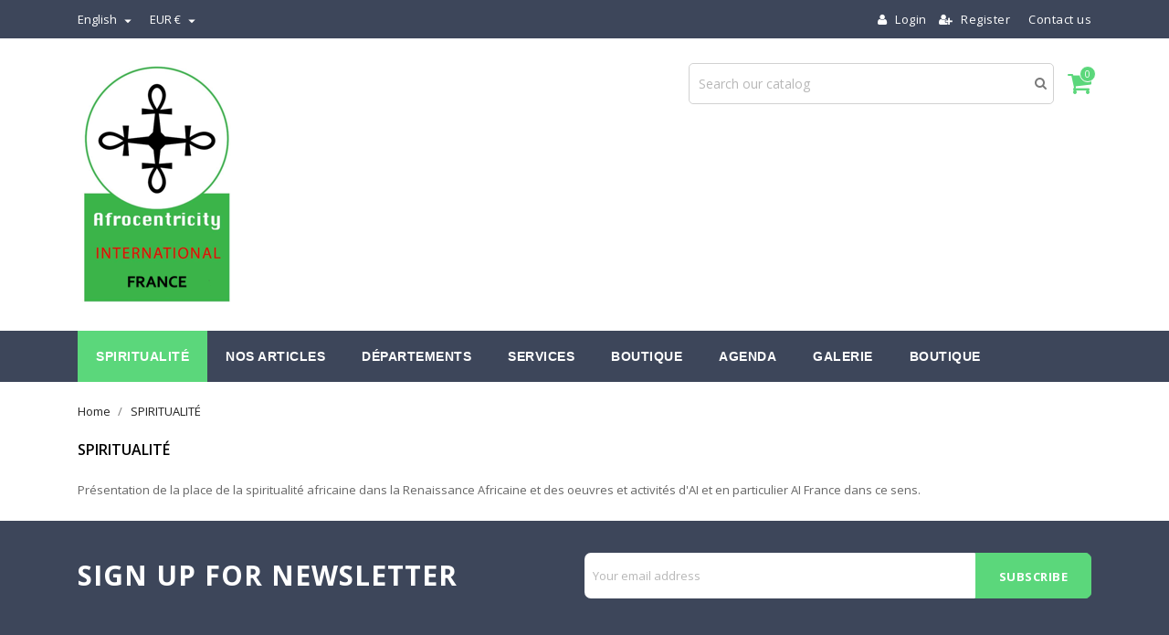

--- FILE ---
content_type: text/html; charset=utf-8
request_url: https://ai-france-dyabukam.org/en/content/6-spiritualite
body_size: 7334
content:
<!doctype html>
<html lang="en">

    <head>
        
            
  <meta charset="utf-8">


  <meta http-equiv="x-ua-compatible" content="ie=edge">



  <title>SPIRITUALITÉ</title>
  <meta name="description" content="">
  <meta name="keywords" content="">
      <meta name="robots" content="noindex">
    


  <meta name="viewport" content="width=device-width, initial-scale=1">



  <link rel="icon" type="image/vnd.microsoft.icon" href="https://ai-france-dyabukam.org/img/favicon.ico?1694536103">
  <link rel="shortcut icon" type="image/x-icon" href="https://ai-france-dyabukam.org/img/favicon.ico?1694536103">
  <link href="https://fonts.googleapis.com/css?family=Open+Sans:300,400,600,700" rel="stylesheet">



    <link rel="stylesheet" href="https://ai-france-dyabukam.org/themes/pixtronpro/assets/css/theme.css" type="text/css" media="all">
  <link rel="stylesheet" href="https://ai-france-dyabukam.org/themes/pixtronpro/assets/css/font-awesome.min.css" type="text/css" media="all">
  <link rel="stylesheet" href="https://ai-france-dyabukam.org/themes/pixtronpro/assets/css/owl.carousel.css" type="text/css" media="all">
  <link rel="stylesheet" href="https://ai-france-dyabukam.org/themes/pixtronpro/assets/css/owl.theme.css" type="text/css" media="all">
  <link rel="stylesheet" href="https://ai-france-dyabukam.org/themes/pixtronpro/assets/css/owl.transitions.css" type="text/css" media="all">
  <link rel="stylesheet" href="https://ai-france-dyabukam.org/modules/paypal/views/css/paypal_fo.css" type="text/css" media="all">
  <link rel="stylesheet" href="https://ai-france-dyabukam.org/modules/productcomments/views/css/productcomments.css" type="text/css" media="all">
  <link rel="stylesheet" href="https://ai-france-dyabukam.org/themes/pixtronpro/assets/css/custom.css" type="text/css" media="all">




  

  <script type="text/javascript">
        var prestashop = {"cart":{"products":[],"totals":{"total":{"type":"total","label":"Total","amount":0,"value":"\u20ac0.00"},"total_including_tax":{"type":"total","label":"Total (tax incl.)","amount":0,"value":"\u20ac0.00"},"total_excluding_tax":{"type":"total","label":"Total (tax excl.)","amount":0,"value":"\u20ac0.00"}},"subtotals":{"products":{"type":"products","label":"Subtotal","amount":0,"value":"\u20ac0.00"},"discounts":null,"shipping":{"type":"shipping","label":"Shipping","amount":0,"value":""},"tax":{"type":"tax","label":"Taxes","amount":0,"value":"\u20ac0.00"}},"products_count":0,"summary_string":"0 items","vouchers":{"allowed":0,"added":[]},"discounts":[],"minimalPurchase":0,"minimalPurchaseRequired":""},"currency":{"id":2,"name":"Euro","iso_code":"EUR","iso_code_num":"978","sign":"\u20ac"},"customer":{"lastname":null,"firstname":null,"email":null,"birthday":null,"newsletter":null,"newsletter_date_add":null,"optin":null,"website":null,"company":null,"siret":null,"ape":null,"is_logged":false,"gender":{"type":null,"name":null},"addresses":[]},"language":{"name":"English (English)","iso_code":"en","locale":"en-US","language_code":"en-us","is_rtl":"0","date_format_lite":"m\/d\/Y","date_format_full":"m\/d\/Y H:i:s","id":1},"page":{"title":"","canonical":null,"meta":{"title":"SPIRITUALIT\u00c9","description":"","keywords":"","robots":"noindex"},"page_name":"cms","body_classes":{"lang-en":true,"lang-rtl":false,"country-FR":true,"currency-EUR":true,"layout-full-width":true,"page-cms":true,"tax-display-enabled":true,"page-customer-account":false,"cms-id-6":true},"admin_notifications":[],"password-policy":{"feedbacks":{"0":"Very weak","1":"Weak","2":"Average","3":"Strong","4":"Very strong","Straight rows of keys are easy to guess":"Straight rows of keys are easy to guess","Short keyboard patterns are easy to guess":"Short keyboard patterns are easy to guess","Use a longer keyboard pattern with more turns":"Use a longer keyboard pattern with more turns","Repeats like \"aaa\" are easy to guess":"Repeats like \"aaa\" are easy to guess","Repeats like \"abcabcabc\" are only slightly harder to guess than \"abc\"":"Repeats like \"abcabcabc\" are only slightly harder to guess than \"abc\"","Sequences like abc or 6543 are easy to guess":"Sequences like \"abc\" or \"6543\" are easy to guess.","Recent years are easy to guess":"Recent years are easy to guess","Dates are often easy to guess":"Dates are often easy to guess","This is a top-10 common password":"This is a top-10 common password","This is a top-100 common password":"This is a top-100 common password","This is a very common password":"This is a very common password","This is similar to a commonly used password":"This is similar to a commonly used password","A word by itself is easy to guess":"A word by itself is easy to guess","Names and surnames by themselves are easy to guess":"Names and surnames by themselves are easy to guess","Common names and surnames are easy to guess":"Common names and surnames are easy to guess","Use a few words, avoid common phrases":"Use a few words, avoid common phrases","No need for symbols, digits, or uppercase letters":"No need for symbols, digits, or uppercase letters","Avoid repeated words and characters":"Avoid repeated words and characters","Avoid sequences":"Avoid sequences","Avoid recent years":"Avoid recent years","Avoid years that are associated with you":"Avoid years that are associated with you","Avoid dates and years that are associated with you":"Avoid dates and years that are associated with you","Capitalization doesn't help very much":"Capitalization doesn't help very much","All-uppercase is almost as easy to guess as all-lowercase":"All-uppercase is almost as easy to guess as all-lowercase","Reversed words aren't much harder to guess":"Reversed words aren't much harder to guess","Predictable substitutions like '@' instead of 'a' don't help very much":"Predictable substitutions like \"@\" instead of \"a\" don't help very much.","Add another word or two. Uncommon words are better.":"Add another word or two. Uncommon words are better."}}},"shop":{"name":"Afrocentricity International France","logo":"https:\/\/ai-france-dyabukam.org\/img\/logo-1694536096.jpg","stores_icon":"https:\/\/ai-france-dyabukam.org\/img\/logo_stores.png","favicon":"https:\/\/ai-france-dyabukam.org\/img\/favicon.ico"},"core_js_public_path":"\/themes\/","urls":{"base_url":"https:\/\/ai-france-dyabukam.org\/","current_url":"https:\/\/ai-france-dyabukam.org\/en\/content\/6-spiritualite","shop_domain_url":"https:\/\/ai-france-dyabukam.org","img_ps_url":"https:\/\/ai-france-dyabukam.org\/img\/","img_cat_url":"https:\/\/ai-france-dyabukam.org\/img\/c\/","img_lang_url":"https:\/\/ai-france-dyabukam.org\/img\/l\/","img_prod_url":"https:\/\/ai-france-dyabukam.org\/img\/p\/","img_manu_url":"https:\/\/ai-france-dyabukam.org\/img\/m\/","img_sup_url":"https:\/\/ai-france-dyabukam.org\/img\/su\/","img_ship_url":"https:\/\/ai-france-dyabukam.org\/img\/s\/","img_store_url":"https:\/\/ai-france-dyabukam.org\/img\/st\/","img_col_url":"https:\/\/ai-france-dyabukam.org\/img\/co\/","img_url":"https:\/\/ai-france-dyabukam.org\/themes\/pixtronpro\/assets\/img\/","css_url":"https:\/\/ai-france-dyabukam.org\/themes\/pixtronpro\/assets\/css\/","js_url":"https:\/\/ai-france-dyabukam.org\/themes\/pixtronpro\/assets\/js\/","pic_url":"https:\/\/ai-france-dyabukam.org\/upload\/","theme_assets":"https:\/\/ai-france-dyabukam.org\/themes\/pixtronpro\/assets\/","pages":{"address":"https:\/\/ai-france-dyabukam.org\/en\/address","addresses":"https:\/\/ai-france-dyabukam.org\/en\/addresses","authentication":"https:\/\/ai-france-dyabukam.org\/en\/login","manufacturer":"https:\/\/ai-france-dyabukam.org\/en\/brands","cart":"https:\/\/ai-france-dyabukam.org\/en\/cart","category":"https:\/\/ai-france-dyabukam.org\/en\/index.php?controller=category","cms":"https:\/\/ai-france-dyabukam.org\/en\/index.php?controller=cms","contact":"https:\/\/ai-france-dyabukam.org\/en\/contact-us","discount":"https:\/\/ai-france-dyabukam.org\/en\/discount","guest_tracking":"https:\/\/ai-france-dyabukam.org\/en\/guest-tracking","history":"https:\/\/ai-france-dyabukam.org\/en\/order-history","identity":"https:\/\/ai-france-dyabukam.org\/en\/identity","index":"https:\/\/ai-france-dyabukam.org\/en\/","my_account":"https:\/\/ai-france-dyabukam.org\/en\/my-account","order_confirmation":"https:\/\/ai-france-dyabukam.org\/en\/order-confirmation","order_detail":"https:\/\/ai-france-dyabukam.org\/en\/index.php?controller=order-detail","order_follow":"https:\/\/ai-france-dyabukam.org\/en\/order-follow","order":"https:\/\/ai-france-dyabukam.org\/en\/order","order_return":"https:\/\/ai-france-dyabukam.org\/en\/index.php?controller=order-return","order_slip":"https:\/\/ai-france-dyabukam.org\/en\/credit-slip","pagenotfound":"https:\/\/ai-france-dyabukam.org\/en\/page-not-found","password":"https:\/\/ai-france-dyabukam.org\/en\/password-recovery","pdf_invoice":"https:\/\/ai-france-dyabukam.org\/en\/index.php?controller=pdf-invoice","pdf_order_return":"https:\/\/ai-france-dyabukam.org\/en\/index.php?controller=pdf-order-return","pdf_order_slip":"https:\/\/ai-france-dyabukam.org\/en\/index.php?controller=pdf-order-slip","prices_drop":"https:\/\/ai-france-dyabukam.org\/en\/prices-drop","product":"https:\/\/ai-france-dyabukam.org\/en\/index.php?controller=product","registration":"https:\/\/ai-france-dyabukam.org\/en\/index.php?controller=registration","search":"https:\/\/ai-france-dyabukam.org\/en\/search","sitemap":"https:\/\/ai-france-dyabukam.org\/en\/sitemap","stores":"https:\/\/ai-france-dyabukam.org\/en\/stores","supplier":"https:\/\/ai-france-dyabukam.org\/en\/supplier","brands":"https:\/\/ai-france-dyabukam.org\/en\/brands","register":"https:\/\/ai-france-dyabukam.org\/en\/index.php?controller=registration","order_login":"https:\/\/ai-france-dyabukam.org\/en\/order?login=1"},"alternative_langs":{"en-us":"https:\/\/ai-france-dyabukam.org\/en\/content\/6-spiritualite","fr-fr":"https:\/\/ai-france-dyabukam.org\/fr\/content\/6-spiritualite"},"actions":{"logout":"https:\/\/ai-france-dyabukam.org\/en\/?mylogout="},"no_picture_image":{"bySize":{"small_default":{"url":"https:\/\/ai-france-dyabukam.org\/img\/p\/en-default-small_default.jpg","width":98,"height":145},"cart_default":{"url":"https:\/\/ai-france-dyabukam.org\/img\/p\/en-default-cart_default.jpg","width":125,"height":185},"large_default":{"url":"https:\/\/ai-france-dyabukam.org\/img\/p\/en-default-large_default.jpg","width":513,"height":200},"home_default":{"url":"https:\/\/ai-france-dyabukam.org\/img\/p\/en-default-home_default.jpg","width":350,"height":519},"medium_default":{"url":"https:\/\/ai-france-dyabukam.org\/img\/p\/en-default-medium_default.jpg","width":452,"height":670}},"small":{"url":"https:\/\/ai-france-dyabukam.org\/img\/p\/en-default-small_default.jpg","width":98,"height":145},"medium":{"url":"https:\/\/ai-france-dyabukam.org\/img\/p\/en-default-large_default.jpg","width":513,"height":200},"large":{"url":"https:\/\/ai-france-dyabukam.org\/img\/p\/en-default-medium_default.jpg","width":452,"height":670},"legend":""}},"configuration":{"display_taxes_label":true,"display_prices_tax_incl":false,"is_catalog":false,"show_prices":true,"opt_in":{"partner":true},"quantity_discount":{"type":"discount","label":"Unit discount"},"voucher_enabled":0,"return_enabled":0},"field_required":[],"breadcrumb":{"links":[{"title":"Home","url":"https:\/\/ai-france-dyabukam.org\/en\/"},{"title":"SPIRITUALIT\u00c9","url":"https:\/\/ai-france-dyabukam.org\/en\/content\/6-spiritualite"}],"count":2},"link":{"protocol_link":"https:\/\/","protocol_content":"https:\/\/"},"time":1769017823,"static_token":"c18103552eb715f1bb5ec5a5c5cb547c","token":"b1fb25c1cd6f52bda12b3e67ad53a8b2","debug":false};
        var psemailsubscription_subscription = "https:\/\/ai-france-dyabukam.org\/en\/module\/ps_emailsubscription\/subscription";
      </script>



  




        
    </head>

    <body id="cms" class="lang-en country-fr currency-eur layout-full-width page-cms tax-display-enabled cms-id-6">

        
            
        

    <main>
        
                    

        <header id="header">
            
                
    <div class="header-banner">
        
    </div>



    <nav class="header-nav">
        <div class="container">
            <div class="row">
                <div class="hidden-sm-down">
                    <div class="col-md-6 col-xs-12 payment-currency-block">
                        <div id="_desktop_language_selector">
  <div class="language-selector-wrapper">
    <span id="language-selector-label" class="hidden-md-up">Language:</span>
    <div class="language-selector dropdown js-dropdown">
      <button data-toggle="dropdown" class="hidden-sm-down btn-unstyle" aria-haspopup="true" aria-expanded="false" aria-label="Language dropdown">
        <span class="expand-more">
                        English
        </span>
        <i class="material-icons expand-more">&#xE5C5;</i>
      </button>
      <ul class="dropdown-menu hidden-sm-down" aria-labelledby="language-selector-label">
                  <li  class="current" >
            <a href="https://ai-france-dyabukam.org/en/content/6-spiritualite" class="dropdown-item">
                <img src="https://ai-france-dyabukam.org/img/l/1.jpg" alt="" width="16" height="11" />
                English
            </a>
          </li>
                  <li >
            <a href="https://ai-france-dyabukam.org/fr/content/6-spiritualite" class="dropdown-item">
                <img src="https://ai-france-dyabukam.org/img/l/2.jpg" alt="" width="16" height="11" />
                Français
            </a>
          </li>
              </ul>
      <select class="link hidden-md-up" aria-labelledby="language-selector-label">
                  <option value="https://ai-france-dyabukam.org/en/content/6-spiritualite" selected="selected">English</option>
                  <option value="https://ai-france-dyabukam.org/fr/content/6-spiritualite">Français</option>
              </select>
    </div>
  </div>
</div>
<div id="_desktop_currency_selector">
  <div class="currency-selector dropdown js-dropdown">
    <span id="currency-selector-label"></span>
    <button data-target="#" data-toggle="dropdown" class="hidden-sm-down btn-unstyle" aria-haspopup="true" aria-expanded="false" aria-label="Currency dropdown">
      <span class="expand-more _gray-darker">EUR €</span>
      <i class="material-icons expand-more">&#xE5C5;</i>
    </button>
    <ul class="dropdown-menu hidden-sm-down" aria-labelledby="currency-selector-label">
              <li  class="current" >
          <a title="Euro" rel="nofollow" href="https://ai-france-dyabukam.org/en/content/6-spiritualite?SubmitCurrency=1&amp;id_currency=2" class="dropdown-item">EUR €</a>
        </li>
              <li >
          <a title="Dollar des États-Unis" rel="nofollow" href="https://ai-france-dyabukam.org/en/content/6-spiritualite?SubmitCurrency=1&amp;id_currency=1" class="dropdown-item">USD $</a>
        </li>
          </ul>
    <select class="link hidden-md-up" aria-labelledby="currency-selector-label">
              <option value="https://ai-france-dyabukam.org/en/content/6-spiritualite?SubmitCurrency=1&amp;id_currency=2" selected="selected">EUR €</option>
              <option value="https://ai-france-dyabukam.org/en/content/6-spiritualite?SubmitCurrency=1&amp;id_currency=1">USD $</option>
          </select>
  </div>
</div>

                    </div>
                    <div class="col-md-6 right-nav">
                        <div id="_desktop_user_info">
    <div class="user-info">
                    <a
                class="login user-link"
                href="https://ai-france-dyabukam.org/en/my-account"
                title="Log in to your customer account"
                rel="nofollow"
                >
                <i class="fa fa-user" aria-hidden="true"></i>
                <span class="hidden-sm-down">Login</span>
            </a>
            <a
                class="register user-link"
                href="https://ai-france-dyabukam.org/en/index.php?controller=registration"
                title="New account registration"
                rel="nofollow"
                >
                <i class="fa fa-user-plus" aria-hidden="true"></i>
                <span class="hidden-sm-down">Register</span>
            </a>
            </div>
</div>
<div id="_desktop_contact_link">
  <div id="contact-link">
          <a href="https://ai-france-dyabukam.org/en/contact-us">Contact us</a>
      </div>
</div>

                    </div>
                </div>
                <div class="hidden-md-up text-sm-center mobile">
                    <div class="float-xs-left" id="menu-icon">
                        <i class="material-icons d-inline">&#xE5D2;</i>
                    </div>
                    <div class="float-xs-right" id="_mobile_cart"></div>
                    <div class="float-xs-right" id="_mobile_user_info"></div>
                    <div class="top-logo" id="_mobile_logo"></div>
                    <div class="clearfix"></div>
                </div>
            </div>
        </div>
    </nav>



    <div class="header-top">
        <div class="container">
            <div class="row">
                <div class="col-md-4  hidden-sm-down" id="_desktop_logo">
                    <a href="https://ai-france-dyabukam.org/">
                        <img class="logo img-responsive" src="https://ai-france-dyabukam.org/img/logo-1694536096.jpg" alt="Afrocentricity International France">
                    </a>
                </div>
                <div class="col-md-8 col-sm-12 position-static">
                    <div id="_desktop_cart">
  <div class="blockcart cart-preview inactive" data-refresh-url="//ai-france-dyabukam.org/en/module/ps_shoppingcart/ajax">
    <div class="header">
              <i class="fa fa-shopping-cart" aria-hidden="true"></i>
        <p class="cart-products-count cart-count"><span>0 </span></p>
          </div>
  </div>
</div>
<!-- Block search module TOP -->
<div id="search_widget" class="col-lg-6 col-md-5 col-sm-12 search-widget" data-search-controller-url="//ai-france-dyabukam.org/en/search">
    <form method="get" action="//ai-france-dyabukam.org/en/search">
        <input type="hidden" name="controller" value="search">
        <input type="text" name="s" value="" placeholder="Search our catalog" aria-label="Search">
        <button type="submit">
            <i class="fa fa-search" aria-hidden="true"></i>
            <span class="hidden-xl-down">Search</span>
        </button>
    </form>
</div>
<!-- /Block search module TOP -->

                    <div class="clearfix"></div>
                </div>
            </div>
            <div id="mobile_top_menu_wrapper" class="row hidden-md-up" style="display:none;">
                <div class="js-top-menu mobile" id="_mobile_top_menu"></div>
                <div class="js-top-menu-bottom">
                    <div id="_mobile_currency_selector"></div>
                    <div id="_mobile_language_selector"></div>
                    <div id="_mobile_contact_link"></div>
                </div>
            </div>
        </div>
    </div>
    
                    <div class="top-navigation-menu">
                        <div class="top-navigation-menu-inner">
                            <div class="container">
                                <div class=" main-menu menu js-top-menu position-static hidden-sm-down" id="_desktop_top_menu">
                                    
            <ul class="top-menu " 
        id="top-menu" data-depth="0">
                            <li class="ht-level-0 cms-page current  " 
                    id="cms-page-6">
                                        <a
                        class="dropdown-item"
                        href="https://ai-france-dyabukam.org/en/content/6-spiritualite" data-depth="0"
                                                >
                                                <span>SPIRITUALITÉ<span>
                                </a>
                                                                </li>
                                            <li class="ht-level-0 link " 
                    id="lnk-nos-articles">
                                        <a
                        class="dropdown-item"
                        href="https://ai-france-dyabukam.org/blog" data-depth="0"
                                                >
                                                <span>NOS ARTICLES<span>
                                </a>
                                                                </li>
                                            <li class="ht-level-0 cms-page " 
                    id="cms-page-9">
                                        <a
                        class="dropdown-item"
                        href="https://ai-france-dyabukam.org/en/content/9-departements" data-depth="0"
                                                >
                                                <span>DÉPARTEMENTS<span>
                                </a>
                                                                </li>
                                            <li class="ht-level-0 cms-page " 
                    id="cms-page-10">
                                        <a
                        class="dropdown-item"
                        href="https://ai-france-dyabukam.org/en/content/10-services" data-depth="0"
                                                >
                                                <span>SERVICES<span>
                                </a>
                                                                </li>
                                            <li class="ht-level-0 category " 
                    id="category-10">
                                        <a
                        class="dropdown-item"
                        href="https://ai-france-dyabukam.org/en/10-boutique" data-depth="0"
                                                >
                                                <span>BOUTIQUE<span>
                                </a>
                                                                </li>
                                            <li class="ht-level-0 cms-page " 
                    id="cms-page-11">
                                        <a
                        class="dropdown-item"
                        href="https://ai-france-dyabukam.org/en/content/11-agenda" data-depth="0"
                                                >
                                                <span>AGENDA<span>
                                </a>
                                                                </li>
                                            <li class="ht-level-0 cms-page " 
                    id="cms-page-13">
                                        <a
                        class="dropdown-item"
                        href="https://ai-france-dyabukam.org/en/content/13-galerie" data-depth="0"
                                                >
                                                <span>GALERIE<span>
                                </a>
                                                                </li>
                                            <li class="ht-level-0 category " 
                    id="category-10">
                                        <a
                        class="dropdown-item"
                        href="https://ai-france-dyabukam.org/en/10-boutique" data-depth="0"
                                                >
                                                <span>BOUTIQUE<span>
                                </a>
                                                                </li>
                                                        </ul>
                                            
                                    <div class="clearfix"></div>
                                </div>
                            </div>
                        </div>
                    </div>
            
        </header>

        
            
<aside id="notifications">
  <div class="container">
    
    
    
      </div>
</aside>
        
        
        <section id="wrapper">
            
            <div class="container">
                
                    <nav data-depth="2" class="breadcrumb hidden-sm-down">
  <ol itemscope itemtype="http://schema.org/BreadcrumbList">
          
        <li itemprop="itemListElement" itemscope itemtype="http://schema.org/ListItem">
          <a itemprop="item" href="https://ai-france-dyabukam.org/en/">
            <span itemprop="name">Home</span>
          </a>
          <meta itemprop="position" content="1">
        </li>
      
          
        <li itemprop="itemListElement" itemscope itemtype="http://schema.org/ListItem">
          <a itemprop="item" href="https://ai-france-dyabukam.org/en/content/6-spiritualite">
            <span itemprop="name">SPIRITUALITÉ</span>
          </a>
          <meta itemprop="position" content="2">
        </li>
      
      </ol>
</nav>
                
                <div class="row">
                    

                    
  <div id="content-wrapper">
    
    

  <section id="main">

    
      
        <header class="page-header">
          <h1>
  SPIRITUALITÉ
</h1>
        </header>
      
    

    
  <section id="content" class="page-content page-cms page-cms-6">

    
      <p>Présentation de la place de la spiritualité africaine dans la Renaissance Africaine et des oeuvres et activités d'AI et en particulier AI France dans ce sens.</p>
    

    
      
    

    
      
    

  </section>


    
      <footer class="page-footer">
        
          <!-- Footer content -->
        
      </footer>
    

  </section>


    
  </div>



                    
                </div>
            </div>
            
        </section>


        

        <footer id="footer">
            
                
<div class="newsletter-section">
    
        <div class="block_newsletter col-lg-8 col-md-12 col-sm-12">
    <div class="container">
            <p id="block-newsletter-label" class="col-md-5 col-xs-12">Sign Up For Newsletter</p>
            <div class="col-md-7 col-xs-12">
                <form action="https://ai-france-dyabukam.org/en/#footer" method="post">
                        <div class="col-xs-12 subscribe-block">
                                <input
                                    class="btn btn-primary float-xs-right hidden-xs-down"
                                    name="submitNewsletter"
                                    type="submit"
                                    value="Subscribe"
                                    >
                                <input
                                    class="btn btn-primary float-xs-right hidden-sm-up"
                                    name="submitNewsletter"
                                    type="submit"
                                    value="OK"
                                    >
                                <div class="input-wrapper">
                                    <input
                                        name="email"
                                        type="text"
                                        value=""
                                        placeholder="Your email address"
                                        aria-labelledby="block-newsletter-label"
                                        >
                                </div>
                            <input type="hidden" name="action" value="0">
                            <div class="clearfix"></div>
                        </div>
                        <div class="col-xs-12">
                                                            <p>You may unsubscribe at any moment. For that purpose, please find our contact info in the legal notice.</p>
                                                                                </div>
                </form>
            </div>
    </div>
</div>


  <div class="block-social col-lg-4 col-md-12 col-sm-12">
    <ul>
              <li class="facebook"><a href="https://www.facebook.com/AfrocentricityInternationalFrance" target="_blank">Facebook</a></li>
          </ul>
  </div>


    
</div>
<div class="footer-container">
    <div class="container">
        <div class="row">
            
                <div class="col-md-4 links">
  <div class="row">
      <div class="col-md-6 wrapper">
      <h3 class="h3 hidden-sm-down">Products</h3>
            <div class="title clearfix hidden-md-up" data-target="#footer_sub_menu_51994" data-toggle="collapse">
        <span class="h3">Products</span>
        <span class="float-xs-right">
          <span class="navbar-toggler collapse-icons">
            <i class="material-icons add">&#xE313;</i>
            <i class="material-icons remove">&#xE316;</i>
          </span>
        </span>
      </div>
      <ul id="footer_sub_menu_51994" class="collapse">
                  <li>
            <a
                id="link-product-page-prices-drop-1"
                class="cms-page-link"
                href="https://ai-france-dyabukam.org/en/prices-drop"
                title="Our special products"
                            >
              Prices drop
            </a>
          </li>
                  <li>
            <a
                id="link-product-page-new-products-1"
                class="cms-page-link"
                href="https://ai-france-dyabukam.org/en/new-products"
                title="Our new products"
                            >
              New products
            </a>
          </li>
                  <li>
            <a
                id="link-product-page-best-sales-1"
                class="cms-page-link"
                href="https://ai-france-dyabukam.org/en/best-sales"
                title="Our best sales"
                            >
              Best sales
            </a>
          </li>
              </ul>
    </div>
      <div class="col-md-6 wrapper">
      <h3 class="h3 hidden-sm-down">Our company</h3>
            <div class="title clearfix hidden-md-up" data-target="#footer_sub_menu_90376" data-toggle="collapse">
        <span class="h3">Our company</span>
        <span class="float-xs-right">
          <span class="navbar-toggler collapse-icons">
            <i class="material-icons add">&#xE313;</i>
            <i class="material-icons remove">&#xE316;</i>
          </span>
        </span>
      </div>
      <ul id="footer_sub_menu_90376" class="collapse">
                  <li>
            <a
                id="link-static-page-contact-2"
                class="cms-page-link"
                href="https://ai-france-dyabukam.org/en/contact-us"
                title="Use our form to contact us"
                            >
              Contact us
            </a>
          </li>
              </ul>
    </div>
    </div>
</div>
<div id="block_myaccount_infos" class="col-md-2 links wrapper">
  <h3 class="myaccount-title hidden-sm-down">
    <a class="text-uppercase" href="https://ai-france-dyabukam.org/en/my-account" rel="nofollow">
      Your account
    </a>
  </h3>
  <div class="title clearfix hidden-md-up" data-target="#footer_account_list" data-toggle="collapse">
    <span class="h3">Your account</span>
    <span class="float-xs-right">
      <span class="navbar-toggler collapse-icons">
        <i class="material-icons add">&#xE313;</i>
        <i class="material-icons remove">&#xE316;</i>
      </span>
    </span>
  </div>
  <ul class="account-list collapse" id="footer_account_list">
            <li>
          <a href="https://ai-france-dyabukam.org/en/identity" title="Personal info" rel="nofollow">
            Personal info
          </a>
        </li>
            <li>
          <a href="https://ai-france-dyabukam.org/en/order-history" title="Orders" rel="nofollow">
            Orders
          </a>
        </li>
            <li>
          <a href="https://ai-france-dyabukam.org/en/credit-slip" title="Credit slips" rel="nofollow">
            Credit slips
          </a>
        </li>
            <li>
          <a href="https://ai-france-dyabukam.org/en/addresses" title="Addresses" rel="nofollow">
            Addresses
          </a>
        </li>
        
	</ul>
</div>

            
        </div>
        <div class="row">
            
                
            
        </div>
        <div class="col-md-12 footer-bottom">
            <div class="row">
                <div class="col-md-6">
                    <p class="text-sm-center">
                        
                            <a class="_blank" href="http://www.prestashop.com" target="_blank">
                                © 2026 - Ecommerce software by PrestaShop™
                            </a>
                        
                    </p>
                </div>
                <div class="cards col-md-6">
                    
                </div>
            </div>
        </div>
    </div>
</div>

            
        </footer>

    </main>

    
          <script type="text/javascript" src="https://ai-france-dyabukam.org/themes/core.js" ></script>
  <script type="text/javascript" src="https://ai-france-dyabukam.org/themes/pixtronpro/assets/js/theme.js" ></script>
  <script type="text/javascript" src="https://ai-france-dyabukam.org/modules/ps_emailsubscription/views/js/ps_emailsubscription.js" ></script>
  <script type="text/javascript" src="https://ai-france-dyabukam.org/modules/productcomments/views/js/jquery.rating.plugin.js" ></script>
  <script type="text/javascript" src="https://ai-france-dyabukam.org/modules/productcomments/views/js/productListingComments.js" ></script>
  <script type="text/javascript" src="https://ai-france-dyabukam.org/modules/ps_shoppingcart/ps_shoppingcart.js" ></script>
  <script type="text/javascript" src="https://ai-france-dyabukam.org/themes/pixtronpro/assets/js/parallax-background.js" ></script>
  <script type="text/javascript" src="https://ai-france-dyabukam.org/themes/pixtronpro/assets/js/owl.carousel.js" ></script>
  <script type="text/javascript" src="https://ai-france-dyabukam.org/themes/pixtronpro/assets/js/custom.js" ></script>


    

    
        
    
</body>

</html>

--- FILE ---
content_type: text/css
request_url: https://ai-france-dyabukam.org/themes/pixtronpro/assets/css/custom.css
body_size: 105607
content:
@import url(base.css);

/*********
Header
*********/

a,
.btn {
    transition: .5s;
}

ul {
    margin-bottom: 0;
}

figure {
    margin: 0;
}

.row {
    margin-right: -15px;
    margin-left: -15px;
}

@media (max-width: 1199px) {
    .container {
        width: 100%;
        max-width: 970px;
        box-sizing: border-box;
    }
}
@media (max-width: 991px) {
    .container {
        width: 100%;
        max-width: 750px;
        box-sizing: border-box;
    }
}
@media (max-width: 767px) {
    .container {
        width: 100%;
        max-width: 620px;
        margin-left: auto;
        margin-right: auto;
        box-sizing: border-box;
    }
}
@media (max-width: 639px) {
    .container {
        width: 100%;
        max-width: 460px;
        margin-left: auto;
        margin-right: auto;
        box-sizing: border-box;
    }
}
@media (max-width: 479px) {
    .container {
        width: 100%;
        max-width: 370px;
        margin-left: auto;
        margin-right: auto;
        box-sizing: border-box;
    }
    .row {
        margin-right: -10px;
        margin-left: -10px;
    }
}
@media (max-width: 379px) {
    .container {
        width: 100%;
        max-width: 100%;
        margin-left: auto;
        margin-right: auto;
        box-sizing: border-box;
    }
}

.top-padding {
    padding-top: 30px;
}
.bottom-padding {
    padding-bottom: 30px;
}
.top-margin {
    margin-top: 30px;
}
.bottom-margin {
    margin-bottom: 30px;
}
@media(max-width: 991px) {
    .top-padding {
        padding-top: 25px;
    }
    .bottom-padding {
        padding-bottom: 25px;
    }
    .top-margin {
        margin-top: 25px;
    }
    .bottom-margin {
        margin-bottom: 25px;
    }
}
@media(max-width: 767px) {
    .top-padding {
        padding-top: 20px;
    }
    .bottom-padding {
        padding-bottom: 20px;
    }
    .top-margin {
        margin-top: 20px;
    }
    .bottom-margin {
        margin-bottom: 20px;
    }
}
@media(max-width: 479px) {
    .top-padding {
        padding-top: 10px;
    }
    .bottom-padding {
        padding-bottom: 10px;
    }
    .top-margin {
        margin-top: 10px;
    }
    .bottom-margin {
        margin-bottom: 10px;
    }
}

#header .header-nav {
    float: left;
    width: 100%;
    display: block;
    padding-bottom: 0;
    max-height: none;
    margin: 0;
    background: #3d465a;
    border-bottom: none;
    font-size: 13px;
}

#header .header-nav .payment-currency-block {
    padding-top: 0px;
    padding-bottom: 0px;
    width: 35%;
}

#header .header-nav .right-nav {
    padding-top: 12px;
    padding-bottom: 12px;
    width: 65%;
}

#_desktop_language_selector,
#_desktop_currency_selector {
    float: left;
}

#header .header-nav .currency-selector,
#header .header-nav .language-selector {
    padding: 12px 15px 12px 0;
    letter-spacing: 0.5px;
    margin: 0;
}

#header .header-nav .currency-selector ul,
#header .header-nav .language-selector ul {
    margin: 0;
}

#header .header-nav .currency-selector > button,
#header .header-nav .language-selector > button {
    cursor: pointer;
    height: 18px;
}

#header .header-nav .currency-selector > button .expand-more,
#header .header-nav .language-selector > button .expand-more {
    color: #ffffff;
}

#header .header-nav .currency-selector > button:hover .expand-more,
#header .header-nav .language-selector > button:hover .expand-more {
    color: #5bd77b;
}

#header .header-nav .currency-selector > button .material-icons,
#header .header-nav .language-selector > button .material-icons {
    font-size: 18px;
    line-height: 18px;
}

#header .header-nav .currency-selector > .dropdown-menu .dropdown-item,
#header .header-nav .language-selector > .dropdown-menu .dropdown-item {
    padding: 4px 10px;
    font-size: 13px;
    color: #333;
}

#header .header-nav .currency-selector > .dropdown-menu a:hover,
#header .header-nav .language-selector > .dropdown-menu a:hover {
    color: #5bd77b;
}

#header .header-nav .currency-selector > .dropdown-menu img,
#header .header-nav .language-selector > .dropdown-menu img {
    margin-right: 5px;
}

#header .header-nav .right-nav .user-info .material-icons {
    display: none;
}

#header .header-nav .right-nav .user-info,
#header .header-nav .right-nav #contact-link {
    margin: 0;
    height: 18px;
    padding-left: 15px;
    letter-spacing: 0.5px;
    color: #fff;
}

#header .header-nav .right-nav .user-info .user-link {
    padding: 0 5px;
}

#header .header-nav .right-nav .user-info .user-link span {
    margin-left: 5px;
}

#header .header-nav .right-nav .user-info > a:active,
#header .header-nav .right-nav .user-info > a:focus,
#header .header-nav .right-nav .user-info > a:visited,
#header .header-nav .right-nav #contact-link > a:active,
#header .header-nav .right-nav #contact-link > a:visited,
#header .header-nav .right-nav #contact-link > a:focus {
    color: #ffffff;
}

#header .header-nav .right-nav .user-info > a:hover,
#header .header-nav .right-nav #contact-link > a:hover {
    color: #5bd77b;
}

#header .header-nav .material-icons.expand-more,
#header .header-nav .material-icons {
    margin: 0;
    line-height: 21px;
}

.dropdown:hover .expand-more {
    color: #5bd77b;
}

.btn-unstyle:focus .expand-more {
    color: #5bd77b;
}

#header .header-top {
    float: left;
    width: 100%;
    display: block;
    padding: 25px 0;
}

#header.ht-menu-sticy .header-top {
    display: none;
}

#header .header-top .col-md-4 a {
    display: block;
}

#header a:hover {
    color: #5bd77b;
}

.search-widget form button[type="submit"] .search:hover,
.search-widget form input[type="text"]:focus + button .search {
    color: #5bd77b;
}

#_desktop_cart {
    float: right;
    height: 45px;
    padding-left: 15px;
    margin: 2px 0 2px;
    color: #5bd77b;
}

.header-top #_desktop_cart .blockcart a {
    float: right;
    height: 45px;
    border: 1px solid #d1d1d1;
    padding: 0 10px;
    color: #5bd77b;
    border-radius: 5px;
    -moz-border-radius: 5px;
    -webkit-border-radius: 5px;
}

#_desktop_cart .header {
    line-height: 45px;
    cursor: pointer;
}

#_desktop_cart .header i {
    font-size: 28px;
    line-height: 45px;
}

#_desktop_cart .blockcart:hover .header i {
    color: #000000;
}

#_desktop_cart .header .cart-count {
    display: block;
    position: absolute;
    top: 5px;
    color: #fff;
    margin: 0;
    font-size: 10px;
    height: 18px;
    border: 1px solid #fff;
    line-height: 16px;
    width: 18px;
    text-align: center;
    border-radius: 50%;
    background: #5bd77b;
    right: 10px;
}

#search_widget {
    float: right;
    padding: 0;
    width: 400px;
    margin: 2px 0 2px;
}

.search-widget form button[type="submit"] {
    line-height: 45px;
    bottom: 0;
    cursor: pointer;
}

.header-top .search-widget form input[type="text"] {
    height: 45px;
    border-color: #d1d1d1;
    border-radius: 5px;
    -moz-border-radius: 5px;
    -webkit-border-radius: 5px;
    padding-right: 35px;
}

.search-widget form input[type="text"]:focus {
    outline: none;
}

.search-widget form button[type="submit"]:hover i {
    color: #5bd77b;
}

.top-navigation-menu {
    float: left;
    width: 100%;
    clear: both;
    padding-bottom: 0px;
}

.top-navigation-menu-inner {
    background: #3D465A;
}

#header .navbar-block {
    margin: 0 auto;
    padding: 0px;
    max-width: 100%;
    display: block;
    float: none;
    background: #3D465A;
    width: 100%;
}

@media (min-width: 768px) {
    #header .navbar-block {
        max-width: 720px;
    }
}

@media (min-width: 992px) {
    #header .navbar-block {
        max-width: 960px;
    }
}

@media (min-width: 1200px) {
    #header .navbar-block {
        max-width: 1140px;
    }
}

#header .navbar-block .top-menu {
    position: relative;
    margin: 0;
    padding: 0;
}

.top-menu .sub-menu {
    margin-left: 0;
}

#header .navbar-block .top-menu .level0 {
    margin: 0;
    display: inline-block;
    float: left;
    text-transform: uppercase;
}

#header .navbar-block .top-menu .level0:hover,
#header .navbar-block .top-menu .level0:active {
    background-color: #5bd77b;
}

#header .navbar-block .top-menu .level1 a:hover,
#header .navbar-block .top-menu .level1 a:active {
    color: #5bd77b;
}

#header .navbar-block .top-menu .level0 > a {
    position: relative;
    display: block;
    font-size: 14px;
    font-weight: 600;
    padding: 18px 20px;
    letter-spacing: 0.5;
    color: #fff;
    line-height: 20px;
    transition: all .3s ease-in 0s;
    -moz-transition: all .3s ease-in 0s;
    -webkit-transition: all .3s ease-in 0s;
}

#header .navbar-block .top-menu .level1 {
    position: relative;
}

#header .navbar-block .top-menu .level1 > a {
    font-size: 14px;
    position: relative;
    font-weight: 600;
    padding: 18px 20px;
    letter-spacing: 0.5;
    color: #333333;
    line-height: 20px;
    transition: all .3s ease-in 0s;
    -moz-transition: all .3s ease-in 0s;
    -webkit-transition: all .3s ease-in 0s;
}

#header .navbar-block .top-menu .level2 {
    margin-left: 30px;
}

#header .navbar-block .top-menu .level3 {
    margin-left: 5px;
    position: relative;
}

#header .navbar-block .top-menu .level3 > a {
    color: #4c4c4c;
    font-size: 13px;
}

#header .navbar-block .top-menu .level4 {
    margin-left: 15px;
    position: relative;
}

#header .navbar-block .top-menu .level4 > a {
    color: #4c4c4c;
    font-size: 12px;
}

#header .navbar-block .top-menu .sub-menu.classic-menu > .top-menu li.level1 li > a:hover {
    color: #5bd77b;
}

.image-slider-block {
    float: left;
    width: 100%;
    clear: both;
}

.image-slider-block .carousel .carousel-inner {
    height: auto;
}

.image-slider-block .carousel-control .icon-next {
    margin-right: 0;
    width: 50px;
    height: 30px;
    background-color: #333;
    right: 30px;
}

.image-slider-block .carousel-control .icon-prev {
    width: 50px;
    height: 30px;
    background-color: #333;
    left: 30px;
    margin-left: 0;
}

.image-slider-block .carousel .carousel-control .icon-prev i,
.image-slider-block .carousel .carousel-control .icon-next i {
    font-size: 25px;
}

.image-slider-block .material-icons {
    vertical-align: inherit;
    line-height: 28px;
}

.carousel .carousel-control .icon-next:hover i, .carousel .carousel-control .icon-prev:hover i {
    color: #5bd77b;
}

/********
promotion-block
********/
.promotion-section {
    float: left;
    width: 100%;
    clear: both;
}

.promotion-section .promotion-wrapper {
    display: block;
    float: left;
    width: 100%;
}
.promotion-section .promotion-wrapper .promotion-inner {
    display: block;
    float: left;
    width: 50%;
    padding: 0 15px;
    cursor: crosshair;
    transition: all .3s ease-in 0s;
    -moz-transition: all .3s ease-in 0s;
    -webkit-transition: all .3s ease-in 0s;
}

.promotion-section .promotion-wrapper .promotion-inner:hover {
    opacity: 0.6;
}

.promotion-section .promotion-wrapper .promotion-inner a {
    display: block;
    float: left;
    width: 100%;
}

.promotion-section .promotion-wrapper .promotion-inner a img {
    display: block;
    width: 100%;
}

/*******
products
*******/
.product-section-title {
    position: relative;
    display: block;
    margin-bottom: 30px;
    text-align: center;
}

.featured-products .product-section-title h1,
.product-section-title h1 {
    border-bottom: 2px solid #5bd77b;
    display: inline-block;
    font-size: 20px;
    margin-top: 0;
    padding-bottom: 10px;
    letter-spacing: 0.5px;
    color: #222222;
    margin-bottom: 0;
    text-align: center;
    line-height: 24px;
    font-weight: 600;
}

#products .product-title a, .featured-products .product-title a,
.product-accessories .product-title a, .product-miniature .product-title a {
    color: #666666;
    font-size: 15px;
}

#products .product-title a:hover, .featured-products .product-title a:hover,
.product-accessories .product-title a:hover, .product-miniature .product-title a:hover {
    color: #5bd77b;
}

#products .products-grid .products .product-item.list-view .product-description .product-title > a {
    color: #333333;
}

#products .products-grid .products .product-item.list-view .product-description .product-title > a:hover {
    color: #5bd77b;
}

.products-grid .btn-primary.add-to-cart .material-icons {
    display: none;
}

#products .product-title, .featured-products .product-title,
.product-accessories .product-title, .product-miniature .product-title {
    margin-bottom: 15px;
}

#products .highlighted-informations, .featured-products .highlighted-informations,
.product-accessories .highlighted-informations, .product-miniature .highlighted-informations {
    box-shadow: none;
}

#products .product-description, .featured-products .product-description,
.product-accessories .product-description, .product-miniature .product-description {
    width: 100%;
}

#products .highlighted-informations, .featured-products .highlighted-informations,
.product-accessories .highlighted-informations, .product-miniature .highlighted-informations {
    width: 100%;
}

.featured-products .products-grid .products .product-item .product-miniature .thumbnail-container .product-description .product-short-desc {
    display: none !important;
}

li.product-flag {
    margin: 0;
    top: 0 !important;
}

.product-flags li.product-flag.new,
#products .product-miniature .discount-percentage, #products .product-miniature .on-sale,
#products .product-miniature .online-only, #products .product-miniature .pack,
#products .product-miniature .product-flags .new, .featured-products .product-miniature .discount-percentage,
.featured-products .product-miniature .on-sale, .featured-products .product-miniature .online-only,
.featured-products .product-miniature .pack, .featured-products .product-miniature .product-flags .new,
.product-accessories .product-miniature .discount-percentage, .product-accessories .product-miniature .on-sale,
.product-accessories .product-miniature .online-only, .product-accessories .product-miniature .pack,
.product-accessories .product-miniature .product-flags .new, .product-miniature .product-miniature .discount-percentage,
.product-miniature .product-miniature .on-sale, .product-miniature .product-miniature .online-only,
.product-miniature .product-miniature .pack, .product-miniature .product-miniature .product-flags .new {
    left: 0;
    background: #5bd77b;
}

.discount-percentage {
    top: -210px !important;
}

#products .products-grid .products .product-item .product-flags > li.on-sale,
.featured-products .product-miniature li.product-flag.on-sale {
    right: 0;
    width: max-content !important;
    width: -moz-max-content;
    left: auto;
}

li.product-flag.on-sale {
    width: auto;
    left: auto;
    right: 0;
}

.featured-products .all-products .material-icons {
    display: none;
}

.featured-products .all-products {
    text-align: -moz-center;
    margin-top: 30px;
    margin-bottom: 0;
    display: none;
}

.featured-products .all-products > a {
    background: #5bd77b;
    font-size: 14px;
    letter-spacing: 1px;
    margin: 0;
    padding: 10px 20px;
    font-weight: 600;
    line-height: 20px;
    display: block;
    width: -moz-max-content;
    color: #fff;
    box-sizing: border-box;
    text-transform: uppercase;
    float: none !important;
}

.all-products > a:hover,
.featured-products .all-products a:hover {
    background-color: #333;
}

#products img, .featured-products img, .product-accessories img, .product-miniature img {
    margin: 0;
    display: block;
    height: auto;
    max-width: 100%;
    width: 100%;
}

#products .thumbnail-container,
.featured-products .thumbnail-container,
.product-accessories .thumbnail-container,
.product-miniature .thumbnail-container {
    height: 100%;
}

#products .products-grid {
    font-size: 0;
}

.products-grid .products .product-item {
    width: 100%;
    padding-left: 15px;
    padding-right: 15px;
    display: inline-block;
    font-size: 14px;
}

.featured-product .products-grid .products .product-item {
    margin-bottom: 30px;
    width: 25%;
}

.products-grid .products .product-item .product-miniature,
#products .products-grid .products .product-item .product-miniature {
    margin: 0;
}

.products-grid .products .product-item .product-miniature .thumbnail-container,
#products .products-grid .products .product-item .product-miniature .thumbnail-container {
    width: 100%;
    height: 100%;
    box-shadow: none;
    -moz-box-shadow: none;
    -webkit-box-shadow: none;
    margin: 0;
    background: transparent;
}

.products-grid .products .product-item .product-miniature .thumbnail-container .product-image-block,
#products .products-grid .products .product-item .product-miniature .thumbnail-container .product-image-block {
    position: relative;
    display: block;
    overflow: hidden;
    border: 1px solid #e1e1e1;
}

#products .highlighted-informations, .featured-products .highlighted-informations, .product-accessories .highlighted-informations, .product-miniature .highlighted-informations {
    background: rgba(255, 255, 255, 0.8);
}

.products-grid .products .product-item .product-miniature .thumbnail-container .product-image-block .highlighted-informations,
#products .products-grid .products .product-item .product-miniature .thumbnail-container .product-image-block .highlighted-informations {
    bottom: -90px;
    height: auto;
    padding: 10px 0;
}

.products-grid .products .product-item:hover .product-miniature .thumbnail-container .product-image-block .highlighted-informations,
#products .products-grid .products .product-item:hover .product-miniature .thumbnail-container .product-image-block .highlighted-informations {
    bottom: 0px;
}

.products-grid .products .product-item .product-miniature .thumbnail-container .product-description,
#products .products-grid .products .product-item .product-miniature .thumbnail-container .product-description {
    position: static;
    background: transparent;
    height: auto;
    text-align: center;
}

.products-grid .products .product-item .product-miniature .thumbnail-container .variant-links,
#products .products-grid .products .product-item .product-miniature .thumbnail-container .variant-links {
    background: transparent;
}

li.product-flag:not(.discount):not(.on-sale) ~ li.product-flag {
    margin-top: 30px;
}

.products-grid .products .product-item .product-miniature .thumbnail-container .product-description:after,
#products .products-grid .products .product-item .product-miniature .thumbnail-container .product-description:after {
    display: none;
}

.products-grid .products .product-item .product-miniature .thumbnail-container .product-description .add,
#products .products-grid .products .product-item .product-miniature .thumbnail-container .product-description .add {
    margin: 6px 0 0;
    text-align: center;
}

.products-grid .products .product-item .product-miniature .thumbnail-container .product-description .product-price-and-shipping,
#products .products-grid .products .product-item .product-miniature .thumbnail-container .product-description .product-price-and-shipping {
    margin: 9px 0 15px;
}

#products .highlighted-informations .quick-view:hover, .featured-products .highlighted-informations .quick-view:hover,
.product-accessories .highlighted-informations .quick-view:hover, .product-miniature .highlighted-informations .quick-view:hover {
    color: #5bd77b;
}

.bestproduct-slider .owl-controls.clickable,
.newproduct-slider .owl-controls.clickable {
    position: static;
    right: 15px;
    margin-top: 20px;
    width: 100%;
}

.bestproduct-slider .owl-controls.clickable .owl-buttons > div,
.newproduct-slider .owl-controls.clickable .owl-buttons > div {
    background: #333333;
    padding: 7px 12px;
    opacity: 1;
    font-size: 14px;
    line-height: 16px;
    margin: 0 0 0 3px;
    border-radius: 3px;
    -moz-border-radius: 3px;
    -webkit-border-radius: 3px;
    transition: all .3s ease 0s;
    -moz-transition: all .3s ease 0s;
    -webkit-transition: all .3s ease 0s;
    color: #ffffff;
}

.bestproduct-slider .owl-controls.clickable .owl-buttons > div:hover,
.newproduct-slider .owl-controls.clickable .owl-buttons > div:hover {
    background: #5BD77B;
}

.color.active, .color:hover, .custom-checkbox input[type="checkbox"] + span.color.active,
.custom-checkbox input[type="checkbox"] + span.color:hover, .facet-label.active .custom-checkbox span.color,
.facet-label:hover .custom-checkbox span.color {
    border-color: #5bd77b;
}

#product .add {
    width: auto;
    margin: 0;
    display: inline-block;
    vertical-align: bottom;
    float: none;
}

#product .add .btn {
    line-height: 24px;
    padding: 13px 17px;
    height: auto;
    width: 180px;
    font-size: 16px;
}

.add .btn {
    background: #333;
    font-weight: 700;
    padding: 10px 15px;
    font-size: 13px;;
    box-shadow: none;
    white-space: inherit;
    transition: .5s;
    box-shadow: none;
    border-radius: 5px;
    -moz-border-radius: 5px;
    -webkit-border-radius: 5px;
}

.add .btn:hover {
    background-color: #5bd77b;
}

.color, .custom-checkbox input[type="checkbox"] + span.color {
    border-radius: 5px;
    -moz-border-radius: 5px;
    -webkit-border-radius: 5px;
}

.featured-products.new-product {
    margin-top: 0px !important;
    margin-bottom: 0px;
    float: left;
    width: 100%;
}

.featured-product,
.category-products {
    display: block;
    float: left;
    width: 100%;
}

/*******
latest-offer
*******/
.parallax-section {
    display: block;
    width: 100%;
    float: left;
}

.latest-offer-section {
    display: block;
    float: left;
    clear: both;
    max-width: 100%;
    width: 100%;
    margin: 0px;
}

.latest-offer-section .offer-inner {
    background-position: center center;
    background-repeat: no-repeat;
    background-attachment: fixed;
    clear: both;
    background-image: url(../img/pixtron-parralex-image.png);
    float: left;
    padding: 90px 0;
    text-align: center;
    width: 100%;
    background-size: cover;
}

.latest-offer-section .offer-inner > h1 {
    color: #ffffff;
    font-size: 42px;
    font-weight: 600;
    letter-spacing: 2px;
    margin-bottom: 36px;
    line-height: 1.1;
}

.latest-offer-section .offer-inner > a {
    display: inline-block;
    background: rgba(0, 0, 0, 0) none repeat scroll 0 0;
    font-size: 14px;
    letter-spacing: 1.5px;
    margin: 0;
    padding: 15px 25px;
    transition: all .3s ease-in 0s;
    -moz-transition: all .3s ease-in 0s;
    -webkit-transition: all .3s ease-in 0s;
    text-transform: uppercase;
    border: 2px solid #5BD77B;
    color: #fff;
    font-weight: 700;
    border-radius: 5px;
    -moz-border-radius: 5px;
    -webkit-border-radius: 5px;
}

.latest-offer-section .offer-inner > a:hover {
    background-color: #5bd77b;
}

/**promotion-section2**/
.promotion-section2 {
    float: left;
    width: 100%;
    clear: both;
}

.promotion-section2 .promotion-wrapper {
    display: block;
    float: left;
    width: 100%;
}

.promotion-section2 .promotion-wrapper .promotion-inner {
    display: block;
    float: left;
    width: 33.3333%;
    padding: 0 15px;
    cursor: crosshair;
    transition: all .3s ease-in 0s;
    -moz-transition: all .3s ease-in 0s;
    -webkit-transition: all .3s ease-in 0s;
}

.promotion-section2 .promotion-wrapper .promotion-inner:hover {
    opacity: 0.6;
}

.promotion-section2 .promotion-wrapper .promotion-inner a {
    display: block;
    float: left;
    width: 100%;
}

.promotion-section2 .promotion-wrapper .promotion-inner a img {
    display: block;
    width: 100%;
}

/** testimonial-block**/
.testimonial-section {
    float: left;
    width: 100%;
    clear: both;
    background: #f5f5f5;
    padding: 0;
}

.testimonial-section .testimonial-block {
    padding: 30px 0;
}

.testimonial-section .testimonial-block .testimonial-content {
    display: block;
    padding: 0 15px;
    max-width: 950px;
    margin: 0 auto;
}

.testimonial-section .testimonial-block .section-title {
    position: relative;
    display: block;
    margin-bottom: 25px;
    text-align: center;
}

.testimonial-section .testimonial-block .section-title > strong {
    border-bottom: 2px solid #5bd77b;
    display: inline-block;
    font-size: 20px;
    margin-top: 0;
    padding-bottom: 10px;
    letter-spacing: 0.5px;
    color: #222222;
    margin-bottom: 0;
    text-align: center;
    text-transform: uppercase;
    line-height: 24px;
    font-weight: 600;
}

.testimonial-section .testimonial-block .testimonial-desc {
    border: medium none;
    box-sizing: border-box;
    float: left;
    font-size: 16px;
    font-style: italic;
    line-height: 30px;
    margin-bottom: 15px;
    padding: 15px 0;
    position: relative;
    text-align: center;
    width: 100%;
}

.testimonial-section .testimonial-block .testimonial-desc p {
    font-size: 16px;
    font-style: italic;
    line-height: 30px;
    text-align: center;
    margin-bottom: 0;
    color: #333333;
}

.testimonial-section .testimonial-block .testimonial-desc p::before {
    content: "\f10d";
    display: inline-block;
    font-family: "Fontawesome";
    font-size: 24px;
    margin-right: 10px;
}

.testimonial-section .testimonial-block .testimonial-detail {
    clear: both;
    float: left;
    padding: 0 10px 10px;
    text-align: center;
    width: 100%;
}

.testimonial-section .testimonial-block .testimonial-detail img {
    height: auto;
    text-align: center;
    max-width: 100%;
    vertical-align: middle;
    margin-right: 0;
    border-radius: 5px;
    -moz-border-radius: 5px;
    -webkit-border-radius: 5px;
}

.testimonial-section .testimonial-block .testimonial-detail .profile {
    display: block;
    padding-top: 7px;
}

.testimonial-section .testimonial-block .testimonial-detail .profile h4 {
    margin: 0 0 4px;
    font-family: 'Open Sans', 'Helvetica Neue', Helvetica, Arial, sans-serif;
    font-size: 13px;
}

.testimonial-section .testimonial-block .testimonial-detail .profile p {
    margin: 0;
    font-size: 13px;
    text-align: center;
    margin-bottom: 0;
    color: #333333;
}

.testimonial-slider .owl-controls.clickable {
    margin: 0;
    position: static;
    right: 15px;
    margin-top: 20px;
}

.testimonial-slider .owl-controls.clickable .owl-buttons > div {
    background: #333333;
    padding: 7px 12px;
    opacity: 1;
    font-size: 14px;
    line-height: 16px;
    margin: 0 0 0 3px;
    border-radius: 3px;
    -moz-border-radius: 3px;
    -webkit-border-radius: 3px;
    transition: all .3s ease 0s;
    -moz-transition: all .3s ease 0s;
    -webkit-transition: all .3s ease 0s;
    color: #ffffff;
}

.testimonial-slider .owl-controls.clickable .owl-buttons > div:hover {
    background: #5BD77B;
}

/*******
blogpost-block
*******/
.blog-section {
    display: block;
    clear: both;
    float: left;
    width: 100%;
}

.blogpost-block {
    float: left;
    width: 100%;
    display: block;
    margin: 25px 0;
}

.blogpost-block .blog-section-title {
    position: relative;
    display: block;
    margin-bottom: 25px;
    text-align: center;
}

.blogpost-block .blog-section-title > strong {
    border-bottom: 2px solid #5bd77b;
    display: inline-block;
    font-size: 20px;
    margin-top: 0;
    padding-bottom: 10px;
    letter-spacing: 0.5px;
    color: #222222;
    margin-bottom: 0;
    text-align: center;
    text-transform: uppercase;
    line-height: 24px;
    font-weight: 600;
}

.blogpost-block .blog-block {
    width: 100%;
    float: left;
    display: block;
}

.blogpost-block .blog-block .blog-inner {
    display: block;
    padding: 0 10px;
}

.blogpost-block .blog-block .blog-inner .blog-inner-block {
    float: left;
    width: 100%;
    box-sizing: border-box;
}

.blogpost-block .blog-block .blog-inner .blog-image {
    float: left;
    width: 100%;
    box-sizing: border-box;
    margin-bottom: 10px;
    position: relative;
    overflow: hidden;
}

.blogpost-block .blog-block .blog-inner .blog-image img {
    height: auto;
    max-width: 100%;
}

.blogpost-block .blog-block .blog-inner .blog-image span {
    position: absolute;
    right: 15px;
    top: 15px;
    display: inline-block;
    padding: 5px 10px;
    background: #222222;
    color: #ffffff;
    font-size: 13px;
    border-radius: 3px;
    -moz-border-radius: 3px;
    -webkit-border-radius: 3px;
}

.blogpost-block .blog-block .blog-inner .blog-content {
    float: left;
    width: 100%;
    box-sizing: border-box;
    text-align: center;
}

.blogpost-block .blog-block .blog-inner .blog-content > h3 {
    font-size: 14px;
    margin: 5px 0 10px;
    text-transform: uppercase;
    font-weight: 600;
    color: #333;
    font-family: 'Open Sans', 'Helvetica Neue', Helvetica, Arial, sans-serif;
    line-height: 1.1;
}

.blogpost-block .blog-block .blog-inner .blog-content > h3 a {
    color: #333;
}

.blogpost-block .blog-block .blog-inner .blog-content > h3 a:hover {
    color: #5bd77b;
}

.blogpost-block .blog-block .blog-inner .blog-content > p {
    margin: 5px 0 10px;
    color: #333;
    text-align: justify;
    font-size: 13px;
}

.blog-slider .owl-controls.clickable {
    margin: 0;
    position: static;
    right: 15px;
    margin-top: 20px;
}

.blog-slider .owl-controls.clickable .owl-buttons > div {
    background: #333333;
    padding: 7px 12px;
    opacity: 1;
    font-size: 14px;
    line-height: 16px;
    margin: 0 0 0 3px;
    border-radius: 3px;
    -moz-border-radius: 3px;
    -webkit-border-radius: 3px;
    transition: all .3s ease 0s;
    -moz-transition: all .3s ease 0s;
    -webkit-transition: all .3s ease 0s;
    color: #ffffff;
}

.blog-slider .owl-controls.clickable .owl-buttons > div:hover {
    background: #5BD77B;
}

/*******
brand-section
*******/
.brand-section {
    float: left;
    clear: both;
    width: 100%;
}

.brand-section .brand-section-title {
    position: relative;
    display: none;
    margin-bottom: 25px;
    text-align: center;
}

.brand-section .brand-section-title > h4 {
    border-bottom: 2px solid #5bd77b;
    display: inline-block;
    font-size: 20px;
    margin-top: 0;
    padding-bottom: 10px;
    letter-spacing: 0.5px;
    color: #222222;
    margin-bottom: 0;
    text-align: center;
    text-transform: uppercase;
    line-height: 24px;
    font-weight: 600;
}

.brand-section .brand-section-title > h4 a:visited,
.brand-section .brand-section-title > h4 a:active,
.brand-section .brand-section-title > h4 a:focus,
.brand-section .brand-section-title > h4 a:hover,
.brand-section .brand-section-title > h4 a {
    color: #222222;
}

.brand-content {
    float: left;
    width: 100%;
    clear: both;
}

.brand-content .brand-row {
    margin-left: -10px;
    margin-right: -10px;
}

.brands-slider {
    position: relative;
    list-style: none;
    padding: 0;
    margin: 0;
}

.brands-slider li {
    padding-left: 10px;
    padding-right: 10px;
    display: block;
}

.brands-slider li a {
    display: block;
}

.brands-slider li img {
    display: block;
    margin: 0 auto;
    max-width: 100%;
    height: auto;
}

.brands-slider .owl-controls.clickable {
    display: none !important;
    margin: 0;
    position: absolute;
    right: 10px;
    top: -65px;
}

.brands-slider .owl-controls.clickable .owl-buttons > div {
    background: #333333;
    padding: 7px 12px;
    opacity: 1;
    font-size: 14px;
    line-height: 16px;
    margin: 0 0 0 3px;
    border-radius: 0;
    -moz-border-radius: 0;
    -webkit-border-radius: 0;
    transition: all .3s ease 0s;
    -moz-transition: all .3s ease 0s;
    -webkit-transition: all .3s ease 0s;
    color: #ffffff;
}

.brands-slider .owl-controls.clickable .owl-buttons > div:hover {
    background: #5BD77B;
}

/******
footer
*****/
#footer {
    float: left;
    clear: both;
    width: 100%;
    padding: 0;
    /*margin-top: 30px;*/
}

#footer .newsletter-section {
    float: left;
    display: block;
    padding: 0;
    margin-top: 0;
    background-color: #fff;
    clear: both;
    width: 100%;
}

#footer .newsletter-section .block_newsletter {
    float: left;
    width: 100%;
    font-size: 14px;
    padding: 35px 0;
    margin-bottom: 0;
    background-color: #3D465A;
}

#footer .newsletter-section #block-newsletter-label {
    float: left;
    width: 50%;
    display: block;
    color: #fff;
    font-size: 30px;
    padding: 0;
    font-weight: 700;
    letter-spacing: 1px;
    line-height: 50px;
    margin-bottom: 0px;
    text-transform: uppercase;
}

#footer .newsletter-section .block_newsletter .col-md-7 {
    width: 50%;
    padding: 0;
}

#footer .newsletter-section .block_newsletter .col-md-7 form {
    width: 100%;
}

#footer .newsletter-section .block_newsletter .col-md-7 form .subscribe-block {
    padding: 0;
}

#footer .newsletter-section .block_newsletter .col-md-7 form .subscribe-block {
    border-radius: 7px;
    -moz-border-radius: 7px;
    -webkit-border-radius: 7px;
    width: 100%;
    display: block;
    overflow: hidden;
}

#footer .newsletter-section .block_newsletter form .col-xs-12 p {
    display: none
}

#footer .newsletter-section .block_newsletter form .subscribe-block .btn-primary {
    height: 50px;
    line-height: 50px;
    background: #5BD77B;
    border-color: #5BD77B;
    color: #ffffff;
    font-size: 13px;
    font-weight: 700;
    text-transform: uppercase;
    letter-spacing: 0.5px;
    transition: all .3s ease-in 0s;
    -moz-transition: all .3s ease-in 0s;
    -webkit-transition: all .3s ease-in 0s;
    border-radius: 0;
    -moz-border-radius: 0;
    -webkit-border-radius: 0;
    padding: 0 25px;
}

#footer .newsletter-section .block_newsletter form .col-xs-12 .btn-primary:focus,
#footer .newsletter-section .block_newsletter form .col-xs-12 .btn-primary:hover {
    background-color: #333;
    transition: all .3s ease-in 0s;
    border-color: #333;
}

.block_newsletter form input[type="text"] {
    border-radius: 1px;
    font-size: 13px;
    height: 50px;
    padding: 0 9px;
    border: none;
    min-width: 100%;
}

.block_newsletter form input[type="text"]:focus {
    border: none;
}

#footer .block-social {
    width: 100%;
    text-align: center;
    margin-top: 18px;
    display: none;
}

#footer .block-social > ul {
    margin-bottom: 0;
}

#footer .block-social ul > li {
    background-color: #5BD77B;
    color: #fff;
    width: 60px;
    height: 60px;
    border-radius: 50%;
    background-position: center;
}

#footer .footer-container {
    float: left;
    width: 100%;
    margin: 0;
    padding: 50px 0 0;
    box-shadow: none;
    background: #3D465A;
}

#footer .footer-container .links {
    float: left;
    width: 50%;
    margin-bottom: 25px;
}

#footer .footer-container .h3.hidden-sm-down {
    margin: 0;
    margin-bottom: 0px;
    margin-bottom: 0px;
    display: block;
    margin-bottom: 25px;
    text-transform: uppercase;
    font-size: 18px;
    font-weight: 600;
    color: #ffffff;
    line-height: 1.1;
}

.footer-container li {
    color: #dddddd;
    display: block;
    margin-bottom: 10px;
    font-weight: 400;
    line-height: 1.42857;
}

.footer-container li a {
    color: #dddddd;
    font-size: 13px;
}

.footer-container li a:before {
    content: "\f105";
    margin-right: 8px;
    font-family: "Fontawesome";
}

#footer .footer-container .h3.hidden-sm-down::after {
    background: #ffffff;
    bottom: 0;
    content: "";
    display: block;
    height: 2px;
    width: 25px;
    margin-top: 13px;
}

#footer .footer-container #block_myaccount_infos {
    width: 25%;
    margin-bottom: 25px;
}

#footer .footer-container #block_myaccount_infos > h3 {
    margin: 0;
    margin-bottom: 0px;
    margin-bottom: 0px;
    display: block;
    margin-bottom: 25px;
    text-transform: uppercase;
    font-size: 18px;
    font-weight: 600;
    color: #ffffff;
}

#footer .footer-container #block_myaccount_infos > h3 > a {
    font-size: 18px;
    font-weight: 600;
    color: #ffffff;
}

#footer .footer-container #block_myaccount_infos > h3::after {
    background: #ffffff;
    bottom: 0;
    content: "";
    display: block;
    height: 2px;
    width: 25px;
    margin-top: 13px;
}

#footer .footer-container .footer-link {
    float: left;
    display: block;
    width: 20%;
    padding: 0 15px;
    margin-bottom: 25px;
}

#footer .footer-container .footer-link .footer-title {
    float: left;
    display: block;
    width: 100%;
}

#footer .footer-container .footer-link .footer-title > h3 {
    margin: 0;
    display: block;
    margin-bottom: 25px;
    text-transform: uppercase;
    font-size: 18px;
    font-weight: 600;
    color: #ffffff;
    line-height: 1.1;
}

#footer .footer-container .footer-link .footer-title > h3:after {
    background: #ffffff;
    bottom: 0;
    content: "";
    display: block;
    height: 2px;
    width: 25px;
    margin-top: 13px;
}

#footer .footer-container .footer-link .footer-content {
    float: left;
    display: block;
    width: 100%;

}

#footer .footer-container .footer-link .footer-content > ul > li {
    color: #555555;
    display: block;
    margin-bottom: 14px;
    font-weight: 400;
    line-height: 1.42857;
}

#footer .footer-container .links ul li a:hover {
    color: #5bd77b;
    margin-left: 8px;
}

#footer .footer-container .footer-link .footer-content > ul > li > a > span > i {
    margin-right: 8px;
}

#footer .footer-container .footer-link .footer-content .contact {
    margin-bottom: 15px;
    position: relative;
    color: #555555;
    margin-top: 0;
}

#footer .footer-container .footer-link .footer-content .contact > strong {
    font-weight: 600;
    display: block;
    margin-bottom: 6px;
    color: #333333;
    font-size: 13px;
}

#footer .footer-container .footer-link .footer-content .contact > span {
    display: block;
    padding-left: 22px;
}

#footer .footer-container .contactinfo-section .links {
    width: 100%;
}

#footer .footer-container .text-sm-center {
    float: left;
    width: 100%;
    text-align: left !important;
    font-size: 12px;
    margin: 0;
}

#footer .footer-container .text-sm-center > a {
    padding: 11px 0;
    display: block;
    color: #dddddd;
}

#footer .footer-bottom .cards .footer-payment-icon {
    display: block;
    padding: 0;
    margin: 0;
    text-align: right;
}
#footer .footer-bottom .cards .footer-payment-icon > li {
    display:inline-block;
    list-style-type:none;
    margin-bottom:0;
    position:relative;
}
#footer .footer-bottom .cards .footer-payment-icon > li > a {
    display:block;
    padding:0 3px;
    box-sizing:border-box;
    color:#fff;
    font-size:28px;
    line-height: 30px;
    text-decoration:none;
    transition:all .2s ease-in 0s;
    -moz-transition:all .2s ease-in 0s;
    -webkit-transition:all .2s ease-in 0s;
}
#footer .footer-bottom .cards .footer-payment-icon > li > a:hover {
    color:#ffffff;
    text-decoration:none;
}
#footer .footer-bottom .cards .footer-payment-icon > li:last-child > a {
    padding-right:0;
}
#footer .footer-bottom .cards .footer-payment-icon > li > a::before {
    display: none;
}

#footer .footer-container .footer-bottom {
    border-top: 1px solid #d1d1d1;
    padding: 20px 0;
}

.contactinfo-section {
    float: left;
    width: 25%;
    padding-left: 15px;
    padding-right: 15px;
    font-size: 13px;
    margin-bottom: 25px;
}

.contactinfo-section .footer-links-column .footer-column-content .content > p {
    margin-bottom: 15px;
    position: relative;
    color: #555555;
}

.contactinfo-section .footer-links-column .footer-column-content .content > p strong {
    font-weight: 600;
    display: block;
    margin-bottom: 5px;
    color: #ffffff;
    font-size: 13px;
}

.contactinfo-section .footer-links-column .footer-column-content .content > p strong em {
    font-size: 16px;
    color: #ffffff;
    vertical-align: middle;
}

.contactinfo-section .footer-links-column .footer-column-content .content > p strong {
    font-weight: 600;
    color: #ffffff;
}

.contactinfo-section .footer-links-column .footer-column-content .content > p > span {
    display: block;
    padding-left: 22px;
    color: #dddddd;
    font-size: 13px;
}

.contactinfo-section .footer-links-column .footer-column-content .content > p > span a:visited,
.contactinfo-section .footer-links-column .footer-column-content .content > p > span a:focus,
.contactinfo-section .footer-links-column .footer-column-content .content > p > span a:active,
.contactinfo-section .footer-links-column .footer-column-content .content > p > span a {
    color: #dddddd;
}

.contactinfo-section .footer-links-column .footer-column-content .content > p > span a:hover {
    color: #5bd77b;
}

.contactinfo-section .footer-links-column .footer-colum-title {
    display: block;
    position: relative;
    cursor: pointer;
}

.contactinfo-section .footer-links-column .footer-colum-title > h3 {
    margin: 0;
    margin-bottom: 0px;
    display: block;
    margin-bottom: 25px;
    text-transform: uppercase;
    font-size: 18px;
    font-weight: 600;
    color: #ffffff;
}

.contactinfo-section .footer-links-column .footer-colum-title > h3:after {
    background: #ffffff;
    bottom: 0;
    content: "";
    display: block;
    height: 2px;
    width: 25px;
    margin-top: 13px;
}

@media(max-width: 991px) {
    #footer { margin-top: 25px; }
}
@media(max-width: 767px) {
    #footer { margin-top: 20px; }
}
@media(max-width: 479px) {
    #footer { margin-top: 10px; }
}
@media(min-width: 768px) {
    #newsletter-popup {
        width: 100% !important;
    }
}
@media only screen and (max-width: 767px) {
    #footer .footer-container .links {
        width: 100%;
        margin-bottom: 0;
        padding: 0 10px;
    }

    #footer .footer-container #block_myaccount_infos {
        width: 100%;
        margin-bottom: 0;
    }

    #footer .footer-container .footer-link {
        width: 100%;
        margin-bottom: 0;
        padding: .625rem;
        font-size: 1rem;
    }

    #footer .footer-container .footer-link .footer-title > h3::after {
        display: none;
    }
}

/******
category-page
*******/
#content-wrapper .block-category {
    box-shadow: none;
    min-height: auto;
}

#products .page-not-found {
    box-shadow: none;
    border: 1px solid rgba(0, 0, 0, .125);
}

#products .products-grid .products .product-item {
    margin-bottom: 40px;
}

.products-sort-order .select-title {
    box-shadow: none;
    line-height: 24px;
}

/*home service block*/

.service-section {
    float: left;
    display: block;
    width: 100%;
    clear: both;
}

.home-advantage-block {
    clear: both;
    float: left;
    width: 100%;
    background: #fff;
}

.home-advantage-block .hab-row {
    margin-left: -10px;
    margin-right: -10px;
}

.home-advantage-block .hab-inner {
    float: left;
    position: relative;
    width: 25%;
    padding-left: 10px;
    padding-right: 10px;
}

.home-advantage-block .hab-inner .home-advantage-block-inner {
    float: left;
    width: 100%;
    text-align: center;
}

.home-advantage-block .hab-inner .home-advantage-block-inner > span {
    border: 2px solid;
    border-radius: 5px;
    -moz-border-radius: 5px;
    -webkit-border-radius: 5px;
    color: #5bd77b;
    display: inline-block;
    font-size: 30px;
    height: 70px;
    line-height: 66px;
    margin-bottom: 15px;
    width: 70px;
}

.home-advantage-block .hab-inner .home-advantage-block-inner > p {
    font-size: 18px;
    font-weight: normal;
    color: #333;
    margin: 0;
}

/*fullwidth block*/
.home-fullwidth-block {
    background: #3D465A;
    clear: both;
    float: left;
    padding: 65px 0;
    text-align: center;
    width: 100%;
}

.home-fullwidth-block h1 {
    color: #fff;
    font-size: 34px;
    font-weight: 600;
    margin-bottom: 30px;
}

.home-fullwidth-block ul {
    list-style: none;
    padding: 0;
    margin: 0;
}

.home-fullwidth-block ul li {
    display: block;
    margin: 0;
}

.home-fullwidth-block ul li h1 {
    color: #5BD77B;
    font-size: 26px;
    font-weight: 600;
    margin-bottom: 18px;
}

.home-fullwidth-block ul li p {
    color: #fff;
    font-size: 16px;
    line-height: 28px;
    display: block;
    max-width: 80%;
    margin: 0 auto 30px;
}

.home-fullwidth-block .action.primary {
    border: 2px solid #5BD77B;
    font-size: 14px;
    letter-spacing: 1.5px;
    margin: 0;
    margin-bottom: 1px;
    padding: 15px 25px;
    color: #ffffff;
    display: inline-block;
    vertical-align: middle;
    text-transform: uppercase;
    border-radius: 5px;
    -moz-border-radius: 5px;
    -webkit-border-radius: 5px;
}

.home-fullwidth-block .action.primary:active,
.home-fullwidth-block .action.primary:visited,
.home-fullwidth-block .action.primary:focus {
    border-color: #5BD77B;
    color: #ffffff;
}

.home-fullwidth-block .action.primary:hover {
    background: #5bd77b;
    border-color: #5bd77b;
    color: #ffffff;
}

#header a {
    color: #ffffff;
}

.page-customer-account #content .forgot-password > a {
    color: #5bd77b;
}

.input-group .input-group-btn > .btn, .input-group .input-group-btn > .btn[data-action="show-password"] {
    background: #333;
}

.login-form .btn-primary {
    background: #333;
}

.page-customer-account #content .forgot-password > a:hover,
.card-block .no-account > a:hover {
    color: #333;
}

.login-form .btn-primary:hover {
    background: #5bd77b;
}

.card-block .no-account > a {
    color: #5bd77b;
}

#category .advert-block {
    display: block;
    width: 100%;
}

#category .advert-block a {
    display: block;
    width: 100%;
    text-align: center;
}

#category .advert-block a img {
    max-width: 100%;
}

@media (max-width: 991px) {
    .home-advantage-block .hab-inner {
        width: 50%;
    }

    #header .navbar-block .top-menu .level0 > a {
        padding: 12px 14px;
        font-size: 12px;
    }

    #search_widget {
        width: 270px;
    }

    #footer .newsletter-section #block-newsletter-label {
        font-size: 22px;
    }

    #footer .newsletter-section .block_newsletter form .subscribe-block .btn-primary {
        padding: 0 15px;
    }
}

@media (max-width: 768px) {
    .latest-offer-section .offer-inner > h1 {
        font-size: 26px;
    }

    .home-fullwidth-block ul li p {
        font-size: 14px;
    }

    .home-advantage-block .hab-inner .home-advantage-block-inner > p {
        font-size: 15px;
    }
}

@media (max-width: 767px) {
    #header .header-top {
        background: #fff;
        padding: 10px 0;
        position: relative;
    }

    #mobile_top_menu_wrapper {
        box-shadow: 0 5px 5px 1px rgba(0,0,0,0.15);
        position: absolute;
        z-index: 100;
        left: 0;
        right: 0;
        margin: 0;
        top: 0;
    }

    /*currency-language css*/
    #mobile_top_menu_wrapper .js-top-menu-bottom #_mobile_contact_link {
        display: none;
    }
    #mobile_top_menu_wrapper .js-top-menu-bottom #_mobile_currency_selector {
        border: 1px solid #e1e1e1;
        padding: 8px 10px;
    }
    #mobile_top_menu_wrapper .js-top-menu-bottom .currency-selector {
        padding: 0;
        display: block;
        cursor: pointer;
        width: 100%;
    }
    #mobile_top_menu_wrapper .js-top-menu-bottom .currency-selector select {
        padding: 8px 10px;
        background: #f6f6f6;
        border: 1px solid #e1e1e1;
        display: block;
        cursor: pointer;
        width: 100%;
    }
    #mobile_top_menu_wrapper .js-top-menu-bottom .language-selector-wrapper {
        padding: 8px 10px;
        background: #fff;
        border: 1px solid #e1e1e1;
        display: block;
        cursor: pointer;
        width: 100%;
    }
    #mobile_top_menu_wrapper .js-top-menu-bottom .language-selector-wrapper #language-selector-label {
        display: none;
    }
    #mobile_top_menu_wrapper .js-top-menu-bottom .currency-selector #currency-selector-label {
        display: none;
    }
    #mobile_top_menu_wrapper .js-top-menu-bottom .language-selector-wrapper .language-selector select {
        width: 100%;
        background: #f6f6f6;
        padding: 8px 10px;
        border: 1px solid #e1e1e1;
    }

    .js-top-menu-bottom {
        padding: 0 15px;
    }

    #mobile_top_menu_wrapper .top-menu a[data-depth="0"] {
        padding: 10px 15px;
    }

    #mobile_top_menu_wrapper .top-menu .sub-menu ul[data-depth="1"] > li a {
        padding: 5px 30px;
        color: #333;
        font-weight: 500;
    }

    #mobile_top_menu_wrapper .top-menu .sub-menu ul[data-depth="2"] > li a {
        padding: 5px 45px;
        color: #555;
        font-weight: 500;
    }

    #header .header-nav .user-link:hover i,
    #header .header-nav .blockcart:hover i {
        color: #5bd77b;
    }

    #header .header-nav .blockcart.inactive .cart-products-count {
        display: block;
        position: absolute;
        top: 0;
        color: #fff;
        margin: 0;
        font-size: 10px;
        height: 18px;
        line-height: 18px;
        width: 18px;
        text-align: center;
        border-radius: 50%;
        background: #5bd77b;
        right: 1px;
    }

    #products .thumbnail-container .product-description,
    .featured-products .thumbnail-container .product-description,
    .product-accessories .thumbnail-container .product-description {
        box-shadow: none;
        -moz-box-shadow: none;
        -webkit-box-shadow: none;
    }

    #products .product-title, .featured-products .product-title, .product-accessories .product-title, .product-miniature .product-title {
        margin-bottom: 10px;
        margin-top: 12px;
    }

    #products .products-grid .products .product-item {
        margin-bottom: 25px;
    }

    .products-grid .products .product-item .product-miniature .thumbnail-container .product-description .product-price-and-shipping,
    #products .products-grid .products .product-item .product-miniature .thumbnail-container .product-description .product-price-and-shipping {
        margin: 9px 0 10px;
    }

    #products .product-title a, .featured-products .product-title a, .product-accessories .product-title a, .product-miniature .product-title a {
        font-size: 14px;
    }

    #product .h1 {
        font-size: 18px;
        margin: 8px 0;
    }

    #header .header-top #_desktop_cart {
        height: auto;
        padding: 0;
        margin: 0;
    }
    #_mobile_user_info {
        padding: 17px 0;
    }

    #header .header-nav .container {
        min-width: 100%;
    }
    #header .header-top > .container {
        min-width: 100%;
    }

    #header .header-nav .user-info {
        padding: 0px;
        margin: 0;
        font-size: 0;
    }
    #header .header-nav .user-info .user-link {
        font-size: 16px;
        color: #fff;
        display: inline-block;
        overflow: hidden;
        text-align: center;
        height: 40px;
        width: 40px;
        line-height: 40px;
        margin: 0 0 0 4px;
        position: static;
        transition: all .2s ease-in 0s;
        -webkit-transition: all .2s ease-in 0s;
        -moz-transition: all .2s ease-in 0s;
        background: #000;
        border-radius: 0;
        vertical-align: middle;
    }
    #_mobile_cart {
        margin-left: 4px;
        padding: 17px 0;
        margin-right: 15px;
    }
    #header .header-nav .blockcart {
        font-size: 16px;
        color: #ffffff;
        vertical-align: top;
        display: inline-block;
        font-weight: normal;
        overflow: hidden;
        text-align: center;
        height: 40px;
        width: 40px;
        line-height: 40px;
        padding: 0;
        margin: 0;
        background: #000000;
        border-radius: 0;
        position: static;
    }
    #header .header-nav .blockcart .header > i {
        color: #fff;
    }

    #header .header-nav .blockcart .header {
        margin-top: 0;
        cursor: pointer;
        position: relative;
    }

    #header .header-nav .cart-preview.active {
        background: #000;
        margin-left: 0;
    }

    #header .header-nav .cart-preview a,
    #header .header-nav .cart-preview a:active,
    #header .header-nav .cart-preview a:focus,
    #header .header-nav .cart-preview a:visited,
    #header .header-nav .cart-preview i {
        color: #fff;
    }

    #header .header-nav .cart-preview.active a,
    #header .header-nav .cart-preview.active a:active,
    #header .header-nav .cart-preview.active a:focus,
    #header .header-nav .cart-preview.active a:visited,
    #header .header-nav .cart-preview.active i {
        color: #fff;
    }

    #header .top-menu a[data-depth="0"]:hover {
        color: #5bd77b;
    }

    #header .header-nav .cart-preview a .cart-products-count {
        display: block;
        position: absolute;
        top: 2px;
        color: #fff;
        margin: 0;
        font-size: 10px;
        height: 18px;
        line-height: 18px;
        width: 18px;
        text-align: center;
        border-radius: 50%;
        background: #5bd77b;
        right: 2px;
    }

    #header .header-nav #menu-icon .material-icons,
    #header .header-nav .cart-preview .shopping-cart {
        color: #fff;
    }

    #header .header-nav .cart-preview a:hover,
    #header .header-nav .cart-preview i:hover {
        color: #5BD77B;
    }

    #header .header-nav .cart-preview.active a:hover,
    #header .header-nav .cart-preview.active i:hover {
        color: #5BD77B;
    }

    #header .header-nav .top-logo {
        float: left;
        display: table;
        margin-top: 0;
        padding-top: 0;
        height: 75px;
    } 

    #header .header-nav .top-logo > a {
        margin: 0;
        float: none;
        display: table-cell;
        vertical-align: middle;
    }
    #header .header-nav .top-logo > a > img {
        display: block;
    }
    #header .header-nav #menu-icon {
        padding-top: 13px;
        margin-right: 0;
    }

    #header .header-nav .user-info .account:visited,
    #header .header-nav .user-info .account:hover,
    #header .header-nav .user-info .account:active,
    #header .header-nav .user-info .account {
        color: #333333;
    }

    #header .header-nav .user-info .account:hover {
        color: #5BD77B;
    }

    #header .header-nav .user-info .logged {
        color: #333333;
    }

    #header .header-nav .user-info .logged:hover {
        color: #5BD77B;
    }

    #header .header-nav #menu-icon .material-icons {
        color: #fff;
    }

    #header .header-nav #menu-icon .material-icons:hover {
        color: #5BD77B;
    }

    #search_widget {
        width: 100%;
    }

    .promotion-section .promotion-wrapper .promotion-inner {
        width: 100%;
        margin-bottom: 10px;
    }

    .promotion-section .promotion-wrapper .promotion-inner:last-child {
        margin-bottom: 0px;
    }

    .newproduct-slider .owl-controls.clickable {
        margin-top: 15px;
    }

    #footer .footer-container .footer-bottom {
        padding: 10px 0 15px;
    }

    #footer .footer-container .footer-bottom .row > .col-md-6 {
        width: 100%;
        float: left;
        text-align: center;
    }

    #footer .footer-container .text-sm-center {
        text-align: center !important;
    }

    #footer .footer-container .text-sm-center > a {
        padding: 5px 0 10px;
        color: #dddddd;
    }

    #footer .footer-bottom .cards .footer-payment-icon {
        text-align: center;
    }

    .footer-container .links .title {
        padding: 9px 15px;
        border-bottom: none;
    }

    .footer-container .links .h3 {
        margin-bottom: 0;
    }

    .footer-container .links ul > li {
        padding: 7px 15px;
        margin-bottom: 0;
    }

    .footer-container .links .title > span {
        color: #fff;
    }

    .footer-container .links .title:hover > span,
    .contactinfo-section .footer-links-column .footer-colum-title:hover > h3 {
        color: #5bd77b;
    }

    #wrapper {
        padding-top: 0;
    }

    .service-section {
        margin-top: 15px;
    }

    #footer .newsletter-section #block-newsletter-label {
        width: 100%;
        font-size: 20px;
        text-align: center;
    }

    #footer .newsletter-section .block_newsletter .col-md-7 {
        width: 100%;
    }

    .footer-container .links .navbar-toggler {
        display: inline-block;
        padding: 0;
        height: 25px;
        width: 25px;
    }

    .contactinfo-section {
        width: 100%;
        margin-bottom: 10px;
        border-bottom: none;
    }

    .contactinfo-section .footer-links-column .footer-colum-title > h3::after {
        display: none;
    }

    .contactinfo-section .footer-links-column .footer-colum-title > h3 {
        padding: 9px 0 13px;
        margin-bottom: 0px;
        font-size: 16px;
        position: relative;
    }

    .contactinfo-section .footer-links-column .footer-column-content .content > p {
        margin-bottom: 8px;
    }

    #footer .block-social ul > li {
        width: 50px;
        height: 50px;
    }

    .block_newsletter {
        padding-bottom: 0;
        border: none;
    }

    #footer .newsletter-section .block_newsletter .col-md-7 form {
        width: 100%;
    }

    #block-newsletter-label {
        line-height: 34px;
        margin-bottom: 15px;
        font-size: 24px;
        letter-spacing: 0;
    }

    #footer .block-social {
        margin-top: 10px;
    }

    #footer .footer-container {
        padding: 15px 0 0;
    }

    .blogpost-block {
        margin-bottom: 18px;
        margin-top: 18px;
    }

    .blogpost-block .blog-section-title > strong {
        font-size: 18px;
    }

    .blogpost-block .blog-section-title {
        margin-bottom: 18px;
    }

    .blog-slider .owl-controls.clickable {
        top: -56px;
    }

    .testimonial-section .testimonial-block {
        padding: 20px 0;
    }

    .testimonial-section .testimonial-block .section-title > strong {
        font-size: 18px;
    }

    .testimonial-section .testimonial-block .section-title {
        margin-bottom: 18px;
    }

    .home-advantage-block .hab-inner {
        width: 50%;
    }

    .home-advantage-block {
        padding: 15px 0;
    }

    .home-advantage-block .hab-inner .home-advantage-block-inner > p {
        font-size: 16px;
    }

    .home-advantage-block .hab-inner .home-advantage-block-inner {
        margin-bottom: 16px;
    }

    .home-advantage-block .hab-inner .home-advantage-block-inner > span {
        margin-bottom: 9px;
    }

    .home-advantage-block .hab-inner .home-advantage-block-inner > span {
        font-size: 24px;
        height: 60px;
        line-height: 56px;
        margin-bottom: 12px;
        width: 60px;
    }

    .home-fullwidth-block {
        padding: 30px 0;
    }

    .testimonial-section .testimonial-block .testimonial-desc p {
        font-size: 13px;
    }

    .home-fullwidth-block h1 {
        font-size: 24px;
        margin-bottom: 15px;
    }

    .home-fullwidth-block ul li h1 {
        font-size: 18px;
        margin-bottom: 12px;
    }

    .home-fullwidth-block ul li p {
        color: #666666;
        font-size: 14px;
        line-height: 24px;
        display: block;
        max-width: 100%;
        margin: 0 auto 18px;
    }

    .home-fullwidth-block .action.primary {
        padding: 10px 20px;
        letter-spacing: 0;
    }

    .featured-products.featured-product {
        padding-bottom: 0;
    }

    .product-section-title {
        margin-bottom: 18px;
    }

    .featured-products .product-section-title h1, .product-section-title h1 {
        font-size: 18px;
    }

    .newproduct-slider .owl-controls.clickable {
        margin-top: 15px;
    }

    #products .products-grid .products .product-item {
        width: 33.3333%;
    }

    .latest-offer-section .offer-inner {
        padding: 45px 0;
    }

    .latest-offer-section .offer-inner > p {
        margin-bottom: 15px;
    }

    .latest-offer-section .offer-inner > h1 {
        font-size: 40px;
        letter-spacing: 1px;
        margin-bottom: 25px;
    }

    .latest-offer-section .offer-inner > a {
        font-size: 14px;
        letter-spacing: 0;
        padding: 10px 20px;
        display: inline-block;
    }

    .promotion-block .promotion-wrapper {
        padding-top: 18px;
        padding-bottom: 18px;
    }

    #main .page-footer {
        margin-bottom: 0;
    }

    #footer .footer-container .footer-block-title:after {
        position: absolute;
        display: inline-block;
        content: "\f107";
        color: #fff;
        top: 0;
        right: 5px;
        text-align: center;
        vertical-align: middle;
        line-height: 38px;
        font-size: 20px;
        font-family: FontAwesome;
        font-weight: 600;
    }

    #footer .footer-container .footer-block-title:hover:after {
        color: #5bd77b;
    }

    #footer .footer-container .footer-colum-title.active-tab:after {
        content: "\f106";
    }

    #footer .footer-container .footer-block-toggle-content {
        display: none;
        padding-top: 5px;
    }
}

@media (max-width: 639px) {
    .promotion-section2 .promotion-wrapper .promotion-inner {
        width: 100%;
        margin-bottom: 15px;
    }

    #block-newsletter-label {
        line-height: 28px;
        margin-bottom: 10px;
        font-size: 20px;
    }

    #footer .block-social ul > li {
        width: 43px;
        height: 43px;
        margin: 1px;
    }

    #footer .newsletter-section .block_newsletter .col-md-7 form {
        width: 100%;
    }

    #footer .footer-container {
        padding: 15px 0 0;
    }

    .blogpost-block {
        margin-bottom: 12px;
        margin-top: 12px;
    }

    .blogpost-block .blog-section-title > strong {
        font-size: 16px;
    }

    .blogpost-block .blog-section-title {
        margin-bottom: 15px;
    }

    .testimonial-section {
        margin: 12px 0;
    }

    .blog-slider .owl-controls.clickable {
        top: -52px;
    }

    .testimonial-section .testimonial-block {
        padding: 18px 0;
    }

    .testimonial-section .testimonial-block .section-title > strong {
        font-size: 16px;
    }

    .testimonial-section .testimonial-block .section-title {
        margin-bottom: 15px;
    }

    .home-advantage-block {
        padding: 10px 0;
    }

    .home-advantage-block .hab-inner .home-advantage-block-inner > p {
        font-size: 13px;
    }

    .home-advantage-block .hab-inner .home-advantage-block-inner {
        margin-bottom: 10px;
    }

    .home-advantage-block .hab-inner .home-advantage-block-inner > span {
        margin-bottom: 8px;
    }

    .home-fullwidth-block {
        padding: 20px 0 22px;
        margin: 16px 0;
    }

    .home-fullwidth-block h1 {
        font-size: 20px;
        margin-bottom: 12px;
    }

    .home-fullwidth-block ul li h1 {
        font-size: 16px;
        margin-bottom: 10px;
    }

    .home-fullwidth-block ul li p {
        font-size: 13px;
        margin: 0 auto 12px;
        color: #fff;
    }

    .home-fullwidth-block .action.primary {
        padding: 9px 18px;
        letter-spacing: 0;
    }

    .product-section-title {
        margin-bottom: 15px;
    }

    .featured-products .product-section-title h1, .product-section-title h1 {
        font-size: 16px;
    }

    .newproduct-slider .owl-controls.clickable {
        top: -52px;
    }

    .latest-offer-section {
        margin: 12px 0;
    }

    .latest-offer-section .offer-inner {
        padding: 35px 0;
    }

    .latest-offer-section .offer-inner > p {
        margin-bottom: 12px;
    }

    .latest-offer-section .offer-inner > h1 {
        font-size: 30px;
        letter-spacing: 0;
        margin-bottom: 18px;
    }

    .latest-offer-section .offer-inner > a {
        padding: 9px 18px;
    }

    .promotion-block .promotion-wrapper {
        padding-top: 12px;
        padding-bottom: 12px;
    }

    #main .page-footer {
        margin-bottom: 0;
    }

    .testimonial-slider .owl-controls.clickable {
        top: -52px;
    }

    .blogpost-block .blog-block .blog-inner .blog-content {
        width: 60%;
    }

    .blogpost-block .blog-block .blog-inner .blog-image {
        width: 40%;
        padding-right: 12px;
    }

    .blogpost-block .blog-block .blog-inner .blog-image {
        width: 100%;
        padding-right: 0;
        margin-bottom: 10px;
    }

    .blogpost-block .blog-block .blog-inner .blog-image img {
        width: 100%;
    }

    .blogpost-block .blog-block .blog-inner .blog-content {
        width: 100%;
    }
}

@media (max-width: 479px) {
    #header .header-nav .top-logo > a > img {
        max-width: 150px;
    }
    .carousel-control.right {
        right: 5px;
    }
    .home-advantage-block .hab-inner {
        width: 100%;
        padding: 15px;
    }

    .home-advantage-block .hab-inner .home-advantage-block-inner {
        margin-bottom: 0;
    }
    .promotion-block .promotion-wrapper .promotion-inner {
        width: 100%;
        margin-bottom: 12px;
    }

    .products-grid .products .product-item {
        padding-left: 10px;
        padding-right: 10px;
    }

    .blogpost-block .blog-block .blog-inner .blog-image {
        width: 100%;
        padding-right: 0;
        margin-bottom: 10px;
    }

    .blogpost-block .blog-block .blog-inner .blog-image img {
        width: 100%;
    }

    .blogpost-block .blog-block .blog-inner .blog-content {
        width: 100%;
    }
}
@media (max-width: 379px) {
    #header .header-nav .top-logo > a > img {
        max-width: 110px;
    }
}
@media (min-width: 767px) {
    #header .navbar-block .top-menu .sub-menu.classic-menu > .top-menu li.level1 > a:hover {
        color: #5bd77b;
    }
}

/****  Updated Version   *****/
#blockcart-modal .modal-dialog {
    margin: 125px auto 0;
}

#blockcart-modal .modal-body {
    padding: 45px 30px;
}

#blockcart-modal .modal-header {
    background: #3d465a;
}

#blockcart-modal .product-name {
    font-size: 16px;
    text-transform: capitalize;
    color: #222;
}

#blockcart-modal p strong {
    color: #111;
}

#blockcart-modal .modal-header .close {
    margin-top: -2px;
    color: #fff;
    opacity: 1;
}

#blockcart-modal .modal-header .close:hover {
    color: #000;
    opacity: 1;
}

#blockcart-modal .product-image {
    width: 100%;
    border: 1px solid #e1e1e1;
}

#blockcart-modal .btn {
    background: #3d465a;
    color: #fff;
}

#blockcart-modal .cart-content-btn .btn:hover {
    background: #333;
    color: #fff;
}

#newsletter-popup .w-newsletter .newsletter-info .newsletter-title h2 {
    text-transform: uppercase;
}

#newsletter-popup .w-newsletter .newsletter-info .short-description h2 {
    font-family: 'Lato', sans-serif;
}

#newsletter-popup .form-control {
    border: none;
}

#newsletter-popup .form-newsletter-popup .action-newsletter button {
    background: #111;
    font-family: 'Raleway', sans-serif;
    letter-spacing: 1.5px;
    font-weight: 400;
}

#newsletter-popup .form-newsletter-popup .action-newsletter button:hover {
    background: #444;
}

#newsletter-popup .newsletter-bottom label {
    font-size: 13px;
    letter-spacing: 0.6px;
}

#product .h1 {
    color: #333;
    font-size: 28px;
    font-weight: 600;
    text-transform: capitalize;
    line-height: 35px;
}
#product .product-discount .regular-price {
    color: #000;
    font-size: 16px;
    font-weight: 600;
    line-height: 20px;
}
#product .product-price {
    color: #3D465A;
    font-size: 28px;
    line-height: 28px;
    font-weight: 700;
    display: block;
    margin-bottom: 15px;
}
#product .product-information {
    margin: 18px 0 10px;
    border-top: 1px solid #e1e1e1;
    padding-top: 15px;
}
#product .product-actions .control-label {
    color: #333333;
    font-weight: 600;
    margin-bottom: 10px;
}
#product .product-quantity #quantity_wanted {
    height: 52px;
    border-color: #e1e1e1;
    width: 60px;
    color: #333333;
}
#product .product-quantity .input-group-btn-vertical {
    border: 1px solid #e1e1e1;
    display: inline-block;
    height: 51px;
    margin-left: 4px;
    vertical-align: top;
    width: 25px;
    float: none;
}
#product .product-quantity .input-group-btn-vertical .btn {
    cursor: pointer;
    font-size: 8px;
    font-weight: normal;
    height: 25px;
    line-height: 20px;
    text-align: center;
    width: 100%;
    float: left;
    background: transparent;
    color: #333;
    border-width: 0 0 1px;
    border-style: solid;
    border-color: #e1e1e1;
    padding: 0;
    margin: 0;
}
#product .product-quantity .input-group-btn-vertical .btn > i {
    top: unset;
    left: unset;
    position: static;
}

#product .product-information .product-short-desc p,
#products .products-grid .product-item.list-view .product-miniature .product-short-desc p {
    font-size: 14px;
    color: #666;
    line-height: 21px;
    margin-bottom: 10px;
    text-align: justify;
}

#product .product-information .product-short-desc ul,
#products .products-grid .product-item.list-view .product-miniature .product-short-desc ul {
    text-align: justify;
    list-style-type: disc;
    padding-left: 30px;
}

#product .product-information .product-short-desc ul li,
#products .products-grid .product-item.list-view .product-miniature .product-short-desc li {
    font-size: 14px;
    color: #666;
    line-height: 21px;
    margin-bottom: 2px;
}

#search #main h2 {
    text-align: center;
    margin: 30px 0;
}

#search #products .page-not-found #search-tog-btn {
    display: none;
}

#search #products .page-not-found .search-widget {
    display: block;
    position: relative;
    border: none;
    line-height: normal;
    margin: 0;
    width: 100%;
    max-width: 300px;
}

#search #products .page-not-found .search-widget form {
    float: none;
}

@media (max-width: 767px) {
    #search #products .page-not-found .search-widget,
    #search #products .page-not-found .search-widget form {
        float: left;
    }
}

#pagenotfound .page-not-found h4, #products .page-not-found h4 {
    font-size: 14px;
    font-weight: 500;
    color: #000;
}

#search #content #search_widget form button {
    line-height: 38px;
    top: 0;
    position: absolute;
    height: 40px;
}

#content-wrapper .block-category {
    box-shadow: none;
    min-height: 180px;
    margin-bottom: 15px;
}

.block-category .category-cover {
    margin-top: 0;
    margin-bottom: 15px;
}

.block-category .category-cover img {
    width: 100%;
}

.block-category .category-cover-block {
    width: 100%;
    position: relative;
    z-index: 0;
}

.block-category .category-cover-block .category-desc {
    padding: 0;
    position: relative;
    box-sizing: border-box;
    display: block;
    text-align: left;
    margin: 20px 0 0;
}
.block-category .category-cover-block .category-desc h1 {
    color: #000;
    margin-bottom: 15px;
    font-weight: 700;
    font-size: 20px;
}
.block-category .category-cover-block .category-desc {
    color: #666666;
    display: block;
}
.block-category .category-cover-block .category-desc #category-description > p {
    font-size: 14px;
    color: #666666;
    line-height: 20px;
    display: block;
}

.tabs {
    margin-top: 25px;
    margin-bottom: 25px;
}
.tabs .nav-tabs {
    border-bottom: none;
}
.tabs .nav-tabs .nav-item {
    margin: 0;
}
.tabs .nav-tabs .nav-link.active, 
.tabs .nav-tabs .nav-link:hover {
    border: 1px solid #e1e1e1;
    background: #fff;
    color: #333;
    text-decoration: none;
}
.tabs .nav-tabs .nav-link {
    background: #f6f6f6;
    border: 1px solid #e1e1e1;
}
.tabs .tab-content {
    background: #fff;
    padding: 35px;
    border: 1px solid #e1e1e1;
}
#product .tabs .tab-pane {
    padding: 0;
}
#product .tabs .tab-pane .product-description > p {
    margin: 0;
}

.product-images > li.thumb-container > .thumb.selected,
.product-images > li.thumb-container > .thumb:hover {
    border: 2px solid #3d465a;
}

#products .page-not-found {
    box-shadow: none;
    border: 1px solid rgba(0, 0, 0, .125);
    margin-bottom: 30px;
}

#search #products .page-not-found .search-widget input {
    border: 1px solid #e1e1e1;
    color: #333;
}

#search #products .search-widget form button[type="submit"] {
    right: 10px;
}

#search #products .search-widget form button[type="submit"] i {
    color: #7a7a7a;
}

#products .products-section-title, .featured-products .products-section-title {
    margin-bottom: 0;
}

#products .products-grid .products .product-item {
    margin-bottom: 30px;
}

#products .products-grid .products.bestproduct-slider .product-item {
    margin-bottom: 0px;
}

#products .featured-products {
    margin-bottom: 0px;
    margin-top: 0px;
}

#products .products.bestproduct-slider {
    margin-bottom: 30px;
}

.products-sort-order .select-title {
    box-shadow: none;
    line-height: 24px;
}

#cms #wrapper {
    box-shadow: none;
    background: #fff;
}

.page-content.page-cms {
    padding: 0;
}

#cms .page-header > h1 {
    font-size: 16px;
    font-weight: 600;
    text-transform: uppercase;
    margin-bottom: 23px;
    color: #000;
    line-height: 20px;
}

#cms .page-content > h1 {
    display: none;
}

#cms .testimonials {
    margin: 0 0 10px 0;
    font-size: 13px;
    color: #666;
}

.page-cms h3 {
    font-size: 16px;
    font-weight: 600;
    color: #000;
    margin-bottom: 15px;
}

.page-cms p,
.page-cms li {
    margin: 0 0 10px 0;
    font-size: 13px;
    color: #666;
}

.page-content.page-cms .cms-box img {
    margin-bottom: 10px;
}

.page-cms p strong {
    font-weight: normal;
}

.pagination {
    background: #f9f9f9;
    padding: 0 15px;
    margin-top: 0;
}

.pagination .pagination-summary {
    margin: 0px;
    color: #666;
    font-size: 14px;
    line-height: inherit;
    padding: 5px 0;
}

.pagination .pagination-btn {
    margin: 0;
    width: 66.66667%;
    padding: 0px;
}

.pagination .pagination-btn ul {
    margin: 0;
    float: right;
    box-shadow: none;
    background: #f9f9f9;
    padding: 10px 0;
}

.pagination .page-list li {
    display: inline-block;
    margin: 0 2px;
    vertical-align: top;
    position: relative;
}

.pagination li a {
    display: inline-block;
    height: 30px;
    width: 30px;
    line-height: 30px;
    font-size: 13px;
    vertical-align: top;
    color: #222222;
    text-align: center;
}

.pagination li a i {
    color: #bbbbbb;
    cursor: default;
    height: 30px;
    width: 30px;
    line-height: 30px;
    position: absolute;
    left: 0;
    right: 0;
    font-size: 20px;
}

.pagination li a:hover,
.pagination li.current a,
.pagination li.current span,
.pagination li:hover span {
    color: #ffffff;
    font-size: 13px;
    background-color: #222222;
}

#products .row.products-selection .display-mode span,
#products .row.products-selection .total-products span {
    display: inline-block;
    float: left;
    margin: 0;
    font-size: 14px;
    transition: 0.3s all ease 0s;
    background: #3d465a;
    width: 30px;
    height: 30px;
    line-height: 30px;
    cursor: pointer;
    margin: 0 5px;
    text-align: center;
}

#products .row.products-selection .display-mode span i,
#products .row.products-selection .total-products span i {
    font-size: 14px;
    color: #fff;
}

.products-selection .sort-by-row {
    padding: 4px 0;
}

.products-sort-order .dropdown-menu {
    padding: 0;
    box-shadow: none;
}

#products .products-selection .products-sort-order .select-title,
#products .products-sort-order .select-list {
    font-size: 13px;
}

.block-categories,
#search_filters {
    padding: 0;
}

.block-categories .category-top-menu > li > a,
#search_filters > p.h6,
#search_filters_brands > p.h6,
#search_filters_suppliers > p.h6 {
    padding: 15px;
    background: #3d465a;
    color: #fff;
}

#left-column .block-categories .category-sub-menu li:hover > a,
#category #left-column #search_filters .facet .title h1:hover,
.block-categories .collapse-icons .add:hover,
.navbar-toggler .material-icons:hover {
    color: #5bd77b;
}

#_mobile_top_menu .navbar-toggler .material-icons:hover,
#footer .navbar-toggler .material-icons:hover {
    color: #5bd77b;
}

#products .best-seller-item .products-grid .products .product-item {
    width: 100%;
}

#products .products-grid .products .product-item.list-view .product-miniature .thumbnail-container .product-description {
    background: #fff;
    padding: 0 0 0 15px;
    height: auto;
    min-height: 1px;
}

#products .products-grid .product-item.list-view .product-miniature .product-description .product-title {
    width: 100%;
    margin-bottom: 15px;
}

#product .card {
    box-shadow: none;
    border: 1px solid #e1e1e1;
}

#product .btn {
    background: #333;
    color: #fff;
}

#product .btn:hover {
    background: #5bd77b;
    color: #fff;
}

#product .product-customization {
    margin: 15px 0 0 0;
}

#product .product-customization .product-message {
    padding: 8px 15px;
    height: 40px;
}

#product .tabs .tab-pane {
    padding: 15px 0;;
}

@media (min-width: 768px) {
    #header .main-menu {
        border-bottom: none;
    }

    #header .menu {
        display: block;
        float: left;
        width: 100%;
        text-align: center;
        position: relative;
        padding: 0;
        margin: 0;
        z-index: 11;
        border-bottom: none;
    }

    #header .main-menu .top-menu {
        display: block;
        margin: 0;
        padding: 0;
        width: auto;
    }

    #header .main-menu > ul > li {
        float: left;
        display: inline-block;
        margin-bottom: 0;
        font-family: 'Raleway', sans-serif;
        padding: 0;
    }

    #header .main-menu > ul a[data-depth="0"] {
        position: relative;
        display: block;
        font-size: 14px;
        font-weight: 600;
        padding: 18px 20px 18px 20px;
        letter-spacing: 0.5px;
        color: #fff;
        text-transform: uppercase;
        font-family: 'Raleway', sans-serif;
        transition: all .3s ease-in 0s;
        -moz-transition: all .3s ease-in 0s;
        -webkit-transition: all .3s ease-in 0s;
    }

    #header .main-menu > ul .current a[data-depth="0"],
    #header .main-menu > ul a[data-depth="0"]:hover {
        color: #fff;
        background: #5bd77b;
    }

    #header .main-menu > ul a[data-depth="2"] {
        padding: 7px 0 0 0;
        font-family: 'Raleway', sans-serif;
    }

    #header .main-menu .sub-menu {
        border: 1px solid #e1e1e1;
        border-top: 5px solid #5bd77b;
        margin-left: 0;
        z-index: 10000;
        border-radius: 0;
        display: none;
        top: 100% !important;
        width: auto;
        min-width: inherit;
        left: auto;
        right: auto;
        background-color: #FFF;
        box-shadow: none;
        padding: 15px 0px;
        -webkit-transform: scale(0, 0);
        -ms-transform: scale(0, 0);
        transform: scale(0, 0);
        display: block !important;
        opacity: 0;
        filter: alpha(opacity=0);
        -transform-origin: 20% 20% 0;
        -webkit-transition: all 500ms ease 0s;
        -moz-transition: all 500ms ease 0s;
        -o-transition: all 500ms ease 0s;
        transition: all 500ms ease 0s;
    }

    #header .main-menu ul > li:hover .sub-menu {
        -webkit-transform: scale(1, 1);
        -ms-transform: scale(1, 1);
        transform: scale(1, 1);
        opacity: 1;
        filter: alpha(opacity=100);
        -webkit-transition: all 500ms ease 0s;
        -moz-transition: all 500ms ease 0s;
        -o-transition: all 500ms ease 0s;
        transition: all 500ms ease 0s;
    }

    #header .main-menu .sub-menu a {
        color: #666;
        font-family: 'Raleway', sans-serif;
    }

    #header .main-menu > ul .sub-menu a:hover {
        color: #000;
        text-decoration: none;
    }

    #header .main-menu .sub-menu ul[data-depth="1"] > li {
        float: left;
        margin: 0 12px 0 15px;
        min-width: 140px;
    }

    #header .main-menu .sub-menu ul[data-depth="1"] > li:first-child {
        margin-left: 15px;
    }

    #header .main-menu .sub-menu li > a.dropdown-submenu {
        text-transform: uppercase;
        color: #444;
        font-size: 14px;
        font-weight: 600;
        padding-bottom: 5px;
        margin-bottom: 0px;
        font-family: 'Raleway', sans-serif;
    }

    #header .main-menu .sub-menu .top-menu > li a {
        position: relative;
        font-family: 'Raleway', sans-serif;
    }

    #header .main-menu .sub-menu li > a.dropdown-submenu:hover {
        color: #000;
    }

    #header .main-menu .sub-menu .top-menu > li a.dropdown-submenu::before {
        border-top: 1px solid #5bd77b;
        bottom: 0px;
        content: "";
        float: left;
        height: 2px;
        position: absolute;
        width: 20%;
        display: none;
    }

    #header .main-menu .sub-menu .menu-banner {
        margin-left: 15px;
        position: relative;
        display: block;
        float: left;
    }

    #header .main-menu .sub-menu .menu-banner-img {
        float: left;
        margin-top: 10px;
        position: relative;
        cursor: pointer;
        overflow: hidden;
    }

    #header .main-menu .sub-menu .menu-banner-img img {
        max-width: 100%;
        position: relative;
        transition: all 0.3s ease-in-out 0s;
        -webkit-transition: all 0.3s ease-in-out 0s;
        -moz-transition: all 0.3s ease-in-out 0s;
    }

    #header .main-menu .sub-menu .menu-banner-img::before {
        z-index: 1;
        content: "";
        position: absolute;
        left: 10px;
        right: 10px;
        top: 10px;
        bottom: 10px;
        border-top: 1px solid #fff;
        border-bottom: 1px solid #fff;
        transform: scale(0, 1);
        -moz-transform: scale(0, 1);
        -webkit-transform: scale(0, 1);
        -ms-transform: scale(0, 1);
        transition: all 0.4s ease-in-out 0s;
        -moz-transition: all 0.4s ease-in-out 0s;
        -webkit-transition: all 0.4s ease-in-out 0s;
    }

    #header .main-menu .sub-menu .menu-banner-img::after {
        z-index: 1;
        content: "";
        position: absolute;
        left: 10px;
        right: 10px;
        top: 10px;
        bottom: 10px;
        border-left: 1px solid #fff;
        border-right: 1px solid #fff;
        transform: scale(1, 0);
        -moz-transform: scale(1, 0);
        -webkit-transform: scale(1, 0);
        -ms-transform: scale(0, 1);
        transition: all 0.4s ease-in-out 0s;
        -moz-transition: all 0.4s ease-in-out 0s;
        -webkit-transition: all 0.4s ease-in-out 0s;
    }

    #header .main-menu .sub-menu .menu-banner-img:hover::after,
    #header .main-menu .sub-menu .menu-banner-img:hover::before {
        transform: scale(1, 1);
        -moz-transform: scale(1, 1);
        -webkit-transform: scale(1, 1);
        -ms-transform: scale(1, 1);
    }

    #header .main-menu .sub-menu .menu-banner-img:hover img {
        opacity: 0.8;
    }

    #_desktop_search_filters_clear_all {
        padding: 10px 10px 15px 15px;
        text-align: left;
    }

    #search_filters .js-search-filters-clear-all {
        font-weight: normal;
        margin: 0;
        padding: 9px 15px;
        text-align: left;
        text-transform: uppercase;
        width: auto;
        font-size: 12px;
        font-weight: 500;
        float: none;
    }

    .clear-all-wrapper .btn-tertiary {
        margin: 0;
        padding: 10px 12px;
        background: #333;
        color: #fff;
        text-transform: capitalize;
    }

    .clear-all-wrapper .btn-tertiary:hover {
        background: #3d465a;
    }

    .products-sort-order .select-list:hover {
        background: #3d465a;
    }

    #category #left-column #search_filters .facet .title {
        display: block !important;
        cursor: pointer;
    }

    #category #left-column #search_filters .facet .title h1 {
        display: inline-block;
        margin-bottom: 0;
    }

    .block-categories .category-top-menu {
        padding-bottom: 0;
    }

    .navbar-toggler .material-icons {
        font-size: 18px;
        line-height: 18px;
    }

    #category #left-column #search_filters .facet .navbar-toggler,
    #category #right-column #search_filters .facet .navbar-toggler {
        display: inline-block;
        padding: 0;
        height: 18px;
        width: 18px;
        cursor: pointer;
    }

    #category #left-column #search_filters .facet .collapse.in {
        display: block;
        margin: 0;
        padding: 0;
    }

    #category #left-column #search_filters .facet .collapse {
        display: none;
    }

    #category #left-column #search_filters .facet .title .collapse-icons .remove,
    #category #left-column #search_filters .facet .title[aria-expanded="true"] .collapse-icons .add {
        display: none;
    }

    #category #left-column #search_filters .facet .title[aria-expanded="true"] .collapse-icons .remove {
        display: block;
    }

    #search_filters .facet {
        padding: 10px 15px;
    }

    .block-categories .category-sub-menu {
        padding: 0px 15px;
        margin: 0;
    }
    /*block categories menu category page
    .block-categories .category-top-menu > li > a {
        padding: 15px;
        color: #333;
        border-bottom: none;
        background: transparent;
    }*/

    #search_filters .facet ul {
        margin: 0px;
        padding-top: 0px;
    }

    #search_filters .facet > ul > li {
        margin: 0;
    }

    #search_filters .facet > ul > li:first-child {
        margin-top: 10px;
    }

    #search_filters .facet .facet-title,
    #search_filters_brands .facet .facet-title,
    #search_filters_suppliers .facet .facet-title,
    #left-column .block-categories .category-sub-menu li > a {
        color: #000;
    }
}

@media (max-width: 991px) {
    .featured-product .products-grid .products .product-item {
        width: 33.3333%;
    }
}

@media (max-width: 768px) {
    #header .main-menu > ul a[data-depth="0"] {
        padding: 16px 12px;
    }
}

@media (max-width: 767px) {
    #search #content {
        display: block;
        float: left;
        width: 100%;
    }

    #mobile_top_menu_wrapper .top-menu .sub-menu {
        background: #fff;
        border: none;
    }

    #mobile_top_menu_wrapper .top-menu .sub-menu ul[data-depth="1"] > li a:hover,
    #header .top-menu a[data-depth="0"]:hover {
        color: #5bd77b;
    }

    .footer-container .links ul {
        background: transparent;
    }

    .footer-container .links ul > li {
        border: none;
        padding: 5px 15px;
        color: #fff;
    }

    .footer-container .links ul > li a {
        color: #fff;
        font-weight: 500;
        font-size: 14px;
    }
}

@media (max-width: 639px) {
    .featured-product .products-grid .products .product-item {
        width: 50%;
    }
}

@media (max-width: 479px) {
    #search #main .search-widget form input[type="text"] {
        max-width: 100%;
        float: left;
        min-width: 200px;
    }
}

.block-reassurance-item .icon-img {
    display: inline-block;
}

#block-reassurance ul {
    margin: 0;
}

#product #block-reassurance {
    box-shadow: none;
    border: 1px solid rgba(0, 0, 0, .25);
    overflow: hidden;
}


#left-column .block-categories .category-sub-menu li:hover > a,
#category #left-column #search_filters .facet .title h1:hover,
#category #left-column #search_filters .facet .title:hover p,
#category #left-column #search_filters .facet .title:hover span i,
.block-categories .collapse-icons .add:hover,
.navbar-toggler .material-icons:hover {
    color: #5bd77b;
}

#search_filters .facet .faceted-slider > li {
    margin-bottom: 10px;
}

#products .products-selection .display-mode .show_list.active,
#products .products-selection .display-mode .show_grid.active,
#products .products-selection .display-mode .show_grid:hover,
#products .products-selection .display-mode .show_list:hover {
    color: #888888;
}

.cart-grid-body a.label:hover {
    color: #5bd77b;
}

.btn-primary {
    background-color: #000000;
}

.btn-primary.focus, .btn-primary:focus, .btn-primary:hover {
    background-color: #5bd77b;
}

/*navbar submenu styles start*/
@media (min-width: 768px) {
    #header .main-menu .top-menu > li.ht-level-0.has-child > a {
        position: relative;
    }

    #header .main-menu .top-menu > li.ht-level-0.has-child > a:after {
        content: "\f107";
        font-family: "Fontawesome";
        position: absolute;
        right: 8px;
        top: 50%;
        transform: translate(0, -50%);
        -moz-transform: translate(0, -50%);
        -webkit-transform: translate(0, -50%);
    }

    #header .main-menu .top-menu > li.ht-level-0.has-child:hover > a:after {
        content: "\f106";
    }

    #header .main-menu .top-menu.ht-classic > li.ht-level-0.has-child {
        position: relative;
    }

    #header .main-menu .top-menu.ht-classic > li.ht-level-0 > .collapse {
        min-width: 225px;
        padding-left: 0;
        padding-right: 0;
        padding-bottom: 6px;
        padding-top: 6px;
    }

    #header .main-menu .top-menu.ht-classic > li.ht-level-0 > .collapse > ul.top-menu {
        display: block;
        padding: 0;
        margin: 0;
        list-style: none;
    }

    #header .main-menu .top-menu.ht-classic > li.ht-level-0 > .collapse > ul.top-menu > li.ht-level-1 {
        display: block;
        margin-left: 0;
        margin-right: 0;
        margin-bottom: 0;
        float: none;
    }

    #header .main-menu .top-menu.ht-classic > li.ht-level-0 > .collapse > ul.top-menu > li.ht-level-1.has-child {
        position: relative;
    }

    #header .main-menu .top-menu.ht-classic > li.ht-level-0 > .collapse > ul.top-menu > li.ht-level-1 > a {
        padding: 8px 15px;
        position: relative;
        color: #666;
        text-transform: unset;
        font-weight: normal;
    }
    #header .main-menu .top-menu.ht-classic > li.ht-level-0 > .collapse > ul.top-menu li a:hover{
        color: #5bd77b;
    }
    #header .main-menu .top-menu.ht-classic > li.ht-level-0 > .collapse > ul.top-menu > li.ht-level-1.has-child > a:after {
        content: "\f107";
        font-family: "Fontawesome";
        float: right;
        position: absolute;
        right: 15px;
        display: inline-block;
        text-decoration: none;
    }

    #header .main-menu .top-menu.ht-classic > li.ht-level-0 > .collapse > ul.top-menu > li.ht-level-1.has-child:hover > a:after {
        content: "\f105";
    }

    #header .main-menu .top-menu.ht-classic > li.ht-level-0 > .collapse > ul.top-menu li .collapse {
        position: absolute;
        left: 100%;
        top: 0;
        background: #fff;
        min-width: 220px;
        padding: 6px 0 6px;
        border: 1px solid #e1e1e1;
        border-top: 3px solid #5bd77b;
        display: none;
    }

    #header .main-menu .top-menu.ht-classic > li.ht-level-0 > .collapse > ul.top-menu li:hover > .collapse {
        display: block;
    }

    #header .main-menu .top-menu.ht-classic > li.ht-level-0 > .collapse > ul.top-menu li .collapse .top-menu {
        display: block;
        margin: 0;
        padding: 0;
        width: auto;
    }

    #header .main-menu .top-menu.ht-classic > li.ht-level-0 > .collapse > ul.top-menu li .collapse .top-menu li.category {
        display: block;
        margin-left: 0;
        margin-right: 0;
        float: none;
    }

    #header .main-menu .top-menu.ht-classic > li.ht-level-0 > .collapse > ul.top-menu > li > .collapse .top-menu > li.category.has-child {
        position: relative;
    }

    #header .main-menu .top-menu.ht-classic > li.ht-level-0 > .collapse > ul.top-menu > li > .collapse .top-menu > li.category > a {
        padding: 8px 15px;
        position: relative;
        color: #666;
        text-transform: unset;
        font-weight: normal;
    }

    #header .main-menu .top-menu.ht-classic > li.ht-level-0 > .collapse > ul.top-menu > li > .collapse .top-menu > li.category.has-child > a:after {
        content: "\f107";
        font-family: "Fontawesome";
        float: right;
    }

    #header .main-menu .top-menu.ht-classic > li.ht-level-0 > .collapse > ul.top-menu > li > .collapse .top-menu > li.category.has-child:hover > a:after {
        content: "\f105";
    }

    #header .main-menu .top-menu.ht-fullwidth li.ht-level-1 > a {
        padding: 6px 0;
        font-size: 16px;
    }

    #header .main-menu .top-menu.ht-fullwidth li.ht-level-1 > .collapse ul.top-menu > li.category {
        display: block;
        margin-bottom: 0;
    }

    #header .main-menu .top-menu.ht-fullwidth li.ht-level-1 > .collapse ul.top-menu > li.category > a {
        padding: 6px 0;
    }

    #header .main-menu .top-menu.ht-default li.ht-level-1 > a {
        padding: 6px 0;
        font-size: 16px;
    }

    #header .main-menu .top-menu.ht-default li.ht-level-1 > .collapse ul.top-menu > li.category {
        display: block;
        margin-bottom: 0;
    }

    #header .main-menu .top-menu.ht-default li.ht-level-1 > .collapse ul.top-menu > li.category > a {
        padding: 6px 0;
    }
}
/*navbar submenu styles end*/

@media(min-width: 768px) {
    body.nav-sticy#product .sticky-wrapper.top {
        top: 56px;
        z-index: 1;
    }
}

/* Block About Afrocentricity */
div#testimonial-section {
    margin: 0;
}

.wrapper1 {
            background: url(https://ai-france-dyabukam.org/img/cms/karim-manjra-Nw3N66qyd2o-unsplash.jpg) no-repeat center center; 
            -webkit-background-size: cover;
            -moz-background-size: cover;
            -o-background-size: cover;
            background-size: cover;
            padding-top: 5vh;
            color: white;
        }
.contenu1{
            margin-left: 10vw;
            margin-right: 10vw;
            padding-top: 0;
  			/*margin-bottom: 10vh;*/
        }
        .titre1{
            line-height: 1.15;
            font-size: 20px;
            text-transform: uppercase;
            font-family: Open Sans Condensed;
        }
        .souligne1{
            border-bottom: 4px solid #5bd77b;
            width: 10%;
            padding-top: 15px;
        }
        .texte1{
            font-family: 'Open Sans', 'Helvetica Neue', Helvetica, Arial, sans-serif;
            padding-top: 5vh;
            padding-bottom: 5vh;
            width: 90%;
        }
		.text-leader1{
            color:white;
		}
        .boutons1{
            margin-top: 5vh;
        }
        .boutons1 .button{
            font-size: 1.375rem;
            padding: 0 1rem;
            height: 53px;
            line-height: 53px;
            outline-color: #ecaba7;
            background-color:#5bd77b;
            color: #fff;
            border: 1px solid transparent;
        }
		.largeur2{
            /*margin-bottom: 5vh;*/
        }

        /* Second Component */
		.contenu2{
            margin-top: 5vh;
		}
        .hideOnMobile2{
            width: 100%;
            background: url(https://ai-france-dyabukam.org/img/cms/karim-manjra-Nw3N66qyd2o-unsplash.jpg) no-repeat center center; 
            -webkit-background-size: cover;
            -moz-background-size: cover;
            -o-background-size: cover;
            background-size: cover;
        }
        .prof2{
            display:flex;
        }
        .lead2{
            padding: 5vh 0;
        }
        .cell-lg-62{
            background-color: rgba(0, 0, 0, .8);
            color: white;
            padding: 0 5vh;
            padding-bottom: 5vh;
        }
        .souligne2 {
            border-bottom: 4px solid #5bd77b;
            width: 10%;
            padding-top: 15px;
        }
        .showOnMobile2 .button2{
            font-size: 1.375rem;
            padding: 0 1rem;
            height: 53px;
            line-height: 53px;
            outline-color: #ecaba7;
            background-color: #5bd77b;
            color: #fff;
            border: 1px solid transparent;
        }
        @media (max-width: 800px){
            .titre1{
                font-size: 20px;
            }
            .souligne1{
                width: 20%;
            }
        }

        @media (max-width: 500px){
            .titre1{
                font-size: 20px;
            }
            .souligne1{
                width: 40%;
            }
            .hideOnMobile2{
                display: none;
            }
            .souligne2 {
                width: 40%;
            }
        }
		
/* Block Home Information */
.presentation img{
                object-fit: cover;
                object-position: center;
				height: 35vh;
            }
			.bloc {
				height: 35vh;
			}
            .presentation, .librairie-rejoindre, .fin, .event{
                display: flex;
            }
            .partie{
                width: calc(100/3%);
                text-align: center;
				padding: 1.5em;
            }
			
			.bloc-deux {
				margin-top: 1em;
			}
			
            .partie-un {
                background-color: rgba(255, 0, 127, .6);
            }

            .partie-deux {
                background-color: rgba(70, 70, 70, .8);
                color: white;
            }
			
			.partie-deux p {
				color: white;
			}

            .partie-trois {
                background-color: rgba(143, 190, 143, 0.4);
            }

            .read-more {
                display: inline-block;
                color: white;
                background-color: lightblue;
                border: 2px solid blue;
                border-radius: 3px;
                text-align: center;
                padding: 10px 25px;
                text-decoration: none;
            }

            .partie .titre {
                border-bottom-width: 2px ;
                border-bottom-style: solid;
            }
			
		    @media screen and (max-width: 800px) {
                .presentation {
                    flex-direction: column;
                }

                .partie {
                    width: 100%;
                }
            }
			
/* Block Home Information After */
.rouge{
                color: red;
            }
.fin img {
                width: 100%;
                object-fit: cover;
                object-position: center;
            }

.librairie, .rejoindre {
                width: 49%;
                display: flex;
                flex-direction: column;
                justify-content: space-between;
                align-items: center;
                padding: 0.5em;
                min-height: 25vh;
            }

            .librairie {
                background: gray;
            }

            .rejoindre {
                border: 2px solid gray;
            }

            .librairie-rejoindre {
                justify-content: space-between;
            }

            .gauche {
                width: 67%;
                margin: 0.5em;
				display: flex;
				flex-direction: column;
            }

            .droite {
                width: 32%;
                margin: 0.5em;
                background: linear-gradient(to left, #fff, gray)
            }

            .bloc{
                padding: 1em;
            }
            .consulter {
                display: inline-block;
                color: green;
                font-weight: bold;
                text-transform: capitalize;
                text-decoration: none;
                font-size: 1.25rem;
            }
            .link-archive {
                text-decoration: none;
                color: white;
                background-color: black;
                padding: 10px 25px;
                display:inline-block;
                margin: 0.5em 0;
            }
            .fin{
                justify-content: space-between;
            }
            .date {
                background: rgba(70, 70, 70, .4);
                padding: 0.3em;
                margin: 0.3em;
            }
            .explication {
                padding: 0.3em;
            }
            .bloc-evenement {
                margin: 0.5em;
                padding: 0.5em;
            }
            .events1{
                background: white;
                padding: 0 0.5em;
            }
            .ev-title {
                display: block;
                text-align: center;
                color:rgba(70, 70, 70, 1);
                font-size: 1.5rem;
                font-weight: bold;
                margin: 1em auto;
            }

            .don-title {
                display: block;
                text-align: center;
                color: green;
                font-size: 1.5rem;
                font-weight: bold;
                margin: 1em auto;
            }

            .ev-title:focus, .ev-title:hover, .don-title:focus, .don-title:hover {
                text-decoration: none;
            }
			
			 @media screen and (max-width: 800px) {
                .fin {
                    flex-direction: column;
                }

                .gauche, .droite {
                    width: 100%;
                }
            }


--- FILE ---
content_type: text/css
request_url: https://ai-france-dyabukam.org/themes/pixtronpro/assets/css/base.css
body_size: 39367
content:
body {
    color: #333;
    font-family: 'Open Sans', 'Helvetica Neue', Helvetica, Arial, sans-serif;
    font-style: normal;
    font-weight: 400;
    line-height: 1.42857143;
    font-size: 14px;
}

body#checkout {
    color: #333333;
}

.h1, .h2, .h3, .h4, .h5, .h6, h1, h2, h3, h4, h5, h6 {
    font-weight: 600;
}

.form-control:focus {
    color: #333333;
}

.form-control:focus, .input-group.focus {
    outline: none;
    border-color: #e1e1e1;
}

.label, label {
    color: #333333;
}

.separator {
    border-color: #e1e1e1;
}

.btn-primary, .btn-secondary, .btn-tertiary {
    box-shadow: none;
    -moz-box-shadow: none;
    -webkit-box-shadow: none;
    outline: none;
}

.btn:focus, button:focus, .btn, button {
    outline: none;
}

.bootstrap-touchspin input.form-control, .bootstrap-touchspin input.input-group {
    border-color: #e1e1e1;
    color: #333333;
}

.form-control {
    color: #666666;
    border: 1px solid #e1e1e1;
    padding: 6px 15px;
    font-size: 15px;
    height: 38px;
}

.input-group .input-group-btn > .btn,
.input-group .input-group-btn > .btn[data-action="show-password"] {
    height: 38px;
    font-size: 13px;
    padding: 6px 15px;
    font-weight: 600;
}

.form-control-comment {
    font-size: 13px;
    padding-top: .5rem;
    color: #999999;
}

.h1, .h2, .h3 {
    color: #333333;
}

* {
    box-sizing: border-box;
}

p {
    color: #666666;
    font-size: 14px;
    line-height: 1.45;
}

.carousel {
    box-shadow: none;
    -moz-box-shadow: none;
    -webkit-box-shadow: none;
    margin-bottom: 0;
}

.owl-theme .owl-controls .owl-pagination {
    margin-top: 15px;
    display: block;
}

.page-index #wrapper {
    padding-top: 0;
}

#wrapper {
    background-color: #fff;
    box-shadow: none;
    padding-top: 22px;
    float: left;
    width: 100%;
    clear: both;
}

#products {
    color: #666666;
}

#wrapper .breadcrumb {
    margin-bottom: 22px;
}

#wrapper .breadcrumb li {
    font-size: 13px;
}

.block-categories {
    box-shadow: none;
    -moz-box-shadow: none;
    -webkit-box-shadow: none;
    background: #f9f9f9;
    padding: 15px;
}

#search_filters, #search_filters_brands, #search_filters_suppliers {
    box-shadow: none;
    -moz-box-shadow: none;
    -webkit-box-shadow: none;
    background: #f9f9f9;
    padding: 15px;
}

.block-categories .category-top-menu {
    margin-bottom: 5px;
}

.block-categories .category-top-menu > li > a {
    display: block;
    margin-bottom: 10px;
    padding-bottom: 10px;
    border-bottom: 1px solid #d1d1d1;
    font-size: 14px;
    font-weight: 600;
}

#left-column .block-categories .category-sub-menu li > a {
    margin-top: 0;
    border-bottom: none;
    padding: 6px 0;
    margin-bottom: 0;
}

.block-categories .collapse-icons {
    width: 18px;
    height: 18px;
    line-height: 12px;
    border: none;
    font-size: 18px;
    text-align: center;
    top: 7px;
}

.block-categories .collapse-icons .material-icons {
    font-size: 18px;
    line-height: 18px;
}

#search_filters > p.h6,
#search_filters_brands > p.h6,
#search_filters_suppliers > p.h6 {
    display: block;
    margin-bottom: 10px;
    padding-bottom: 10px;
    border-bottom: 1px solid #d1d1d1;
    font-size: 14px;
    font-weight: 600;
}

.clear-all-wrapper .btn-tertiary {
    float: right;
    margin: 0 0 5px;
    padding: 0;
    background: transparent;
    border: none;
    box-shadow: none;
}

#search_filters .facet {
    clear: both;
}

#search_filters .facet .facet-title,
#search_filters_brands .facet .facet-title,
#search_filters_suppliers .facet .facet-title {
    color: #333333;
    font-weight: 600;
    font-size: 14px;
    margin-bottom: 13px;
    display: inline-block;
    margin-bottom: 0;
}

#search_filters .facet .collapse,
#search_filters_brands .facet .collapse,
#search_filters_suppliers .facet .collapse {
    margin-bottom: 12px;
}

#search_filters .facet .facet-label a, #search_filters_brands .facet .facet-label a, #search_filters_suppliers .facet .facet-label a {
    font-size: 13px;
    margin-top: 0;
    color: #555555;
}

#search_filters .custom-checkbox input[type="checkbox"] + span {
    margin-right: 5px;
    width: 14px;
    height: 14px;
    border-color: #666666;
    margin-left: 0;
    margin-bottom: 0;
    margin-top: 0;
}

#search_filters .custom-checkbox input[type="checkbox"] + span .checkbox-checked {
    font-size: 16px;
}

#search_filters .facet .facet-label,
#search_filters_brands .facet .facet-label,
#search_filters_suppliers .facet .facet-label {
    margin-bottom: 5px;
}

#search_filters .facet .facet-label a:active,
#search_filters .facet .facet-label a:visited,
#search_filters .facet .facet-label a:focus,
#search_filters_brands .facet .facet-label a:active,
#search_filters_brands .facet .facet-label a:visited,
#search_filters_brands .facet .facet-label a:focus,
#search_filters_suppliers .facet .facet-label a:active,
#search_filters_suppliers .facet .facet-label a:visited,
#search_filters_suppliers .facet .facet-label a:focus {
    color: #555555;
}

#search_filters .facet .facet-label a:hover,
#search_filters_brands .facet .facet-label a:hover,
#search_filters_suppliers .facet .facet-label a:hover {
    color: #5bd77b;
}

#search_filters .facet .facet-label.active a,
#search_filters_brands .facet .facet-label.active a,
#search_filters_suppliers .facet .facet-label.active a {
    color: #5bd77b;
}

.block-category {
    margin-bottom: 20px;
    padding: 0px;
    border: none;
}

.block-category .category-cover {
    margin-bottom: 25px;
    margin-top: 20px;
    position: static;
}

.category-cover img {
    max-width: 100%;
    height: auto;
    display: block;
    margin: 0 auto;
    position: static;
}

.block-category #category-description p strong,
.block-category #category-description p,
.block-category #category-description p:first-child {
    font-size: 14px;
    margin-bottom: 4px;
    color: #666666;
    line-height: 20px;
    display: block;
}

.block-category #category-description p:first-child {
    margin-bottom: 12px;
}

/*product list/grid*/
.show_list, .show_grid {
    cursor: pointer;
    opacity: 1.0;
}

.show_list:hover, .show_grid:hover {
    opacity: 0.7;
}

.product_show_list {
    width: 100%;
}

.product_show_list .highlighted-informations, .product_show_list .product-description, .product_show_list .thumbnail-container {
    width: 100% !important;
}

.product_show_list .product-thumbnail {
    text-align: center;
}

/*product list page*/
#products .products-grid .product-item .product-miniature .product-description .product-short-desc {
    display: none;
}

#products .products-grid .product-item.list-view .product-miniature .product-description .product-short-desc {
    display: block;
}

#products .row.products-selection {
    margin-left: 0;
    margin-right: 0;
    background: #f9f9f9;
    padding-top: 15px;
    padding-bottom: 15px;
    margin-bottom: 30px;
}

#products .row.products-selection .display-mode,
#products .row.products-selection .total-products {
    display: inline-block;
    vertical-align: middle;
}

#products .row.products-selection .display-and-count {
    padding-top: 7px;
    padding-bottom: 7px;
}

#products .row.products-selection .total-products {
    padding-top: 0;
}

#products .row.products-selection .total-products > p {
    margin-bottom: 0;
    margin-left: 15px;
    font-size: 14px;
}

#products .products-selection .display-mode .show_grid {
    margin-right: 10px;
}

#products .products-selection .display-mode .show_grid.active {
    color: #5bd77b;
}

#products .products-selection .display-mode .show_list.active {
    color: #5bd77b;
}

#products .products-selection .display-mode .show_grid,
#products .products-selection .display-mode .show_list {
    font-size: 20px;
    display: inline-block;
    vertical-align: middle;
    line-height: 20px;
    color: #333333;
}

#products .products-selection .products-sort-order .select-title {
    padding-top: 5px;
    padding-bottom: 5px;
    border-color: #e1e1e1;
}

.active_filters {
    background: #5bd77b;
    padding: 12px 15px 8px;
    margin-bottom: 30px;
    margin-top: -15px;
}

.active_filters .active-filter-title {
    margin: 0 15px 0 0;
    color: #ffffff;
}

.active_filters ul {
    margin: 0;
}

.active_filters .filter-block {
    box-shadow: none;
    -moz-box-shadow: none;
    -webkit-box-shadow: none;
    font-size: 13px;
    padding: 4px 8px;
    margin-right: 5px;
    margin-bottom: 5px;
}

#products .products-grid .products .product-item {
    width: 33.3333%;
}

#products .product-miniature .discount-percentage.discount-percentage,
#products .product-miniature .on-sale.discount-percentage,
#products .product-miniature .online-only.discount-percentage,
#products .product-miniature .pack.discount-percentage,
#products .product-miniature .product-flags .new.discount-percentage,
.featured-products .product-miniature .discount-percentage.discount-percentage,
.featured-products .product-miniature .on-sale.discount-percentage,
.featured-products .product-miniature .online-only.discount-percentage,
.featured-products .product-miniature .pack.discount-percentage,
.featured-products .product-miniature .product-flags .new.discount-percentage,
.product-accessories .product-miniature .discount-percentage.discount-percentage,
.product-accessories .product-miniature .on-sale.discount-percentage,
.product-accessories .product-miniature .online-only.discount-percentage,
.product-accessories .product-miniature .pack.discount-percentage,
.product-accessories .product-miniature .product-flags .new.discount-percentage,
.product-miniature .product-miniature .discount-percentage.discount-percentage,
.product-miniature .product-miniature .on-sale.discount-percentage,
.product-miniature .product-miniature .online-only.discount-percentage,
.product-miniature .product-miniature .pack.discount-percentage,
.product-miniature .product-miniature .product-flags .new.discount-percentage {
    top: 0 !important;
    position: absolute;
    right: 0;
    left: auto;
    box-shadow: none;
    font-size: 13px;
    text-align: center;
    line-height: 18px;
    min-height: auto;
    min-width: auto;
    padding: 4px 8px;
    background: #5bd77b;
}

#products .products-grid .products .product-item .discount-percentage,
.products-grid .products .product-item .discount-percentage {
    top: 0 !important;
    position: absolute;
    right: 0;
    left: auto;
    box-shadow: none;
    font-size: 14px;
    text-align: center;
    line-height: 18px;
    min-height: auto;
    min-width: auto;
    padding: 4px 8px;
    background: #f5f5f5;
    color: #333333;
}

.product-flags li.product-flag.discount,
.product-flags li.product-flag.new,
#products .products-grid .products .product-item .product-flags > li,
.products-grid .products .product-item .product-flags > li {
    box-shadow: none;
    -moz-box-shadow: none;
    -webkit-box-shadow: none;
    font-size: 13px;
    text-align: center;
    line-height: 18px;
    min-height: auto;
    min-width: auto;
    padding: 4px 8px;
}

.products-grid .products .product-item .product-flags > li.on-sale {
    right: 0;
    left: auto;
    width: auto;
}

#products .products-grid .products .product-item.list-view {
    width: 100%;
}

#products .products-grid .products .product-item.list-view .product-miniature .thumbnail-container .product-image-block {
    float: left;
    width: 30%;
    border: 1px solid #e1e1e1;
    position: relative;
}

#products .products-grid .products .product-item.list-view .product-miniature .thumbnail-container .product-description {
    float: left;
    width: 70%;
    text-align: left;
    padding-left: 25px;
}

#products .products-grid .products .product-item.list-view .product-description .product-title {
    text-align: left;
    margin-top: 0;
}

#products .products-grid .products .product-item.list-view .product-description .product-title > a {
    font-weight: 600;
}

#products .products-grid .products .product-item.list-view .product-description .product-price-and-shipping {
    text-align: left;
}

#products .products-grid .products .product-item.list-view .product-miniature .thumbnail-container .product-description .add {
    text-align: left;
}

/*product detail page*/
#product #content {
    max-width: 100%;
}

.product-cover img {
    box-shadow: none;
    -moz-box-shadow: none;
    -webkit-box-shadow: none;
    border: 1px solid #e1e1e1;
}

.product-images > li.thumb-container > .thumb {
    box-shadow: none;
    -moz-box-shadow: none;
    -webkit-box-shadow: none;
    border: 2px solid #f1f1f1;
}

.product-images > li.thumb-container > .thumb.selected, .product-images > li.thumb-container > .thumb:hover {
    border: 2px solid #5bd77b;
}

li.product-flag {
    box-shadow: none;
    -moz-box-shadow: none;
    -webkit-box-shadow: none;
}

.product-variants > .product-variants-item select {
    box-shadow: none;
    -moz-box-shadow: none;
    -webkit-box-shadow: none;
}

.product-variants > .product-variants-item {
    margin: 15px 0;
}

.has-discount.product-price, .has-discount p {
    color: #5bd77b;
}

.has-discount .discount {
    background: #5bd77b;
}

.product-variants > .product-variants-item ul li > label {
    margin-bottom: 0;
}

.color, .custom-checkbox input[type="checkbox"] + span.color {
    box-shadow: none;
    -moz-box-shadow: none;
    -webkit-box-shadow: none;
}

.bootstrap-touchspin {
    box-shadow: none;
    -moz-box-shadow: none;
    -webkit-box-shadow: none;
}

.bootstrap-touchspin .btn-touchspin {
    border-color: #e1e1e1;
}

.product-quantity #quantity_wanted {
    text-align: center;
    color: #333333;
    border-color: #e1e1e1;
    box-shadow: none;
    -moz-box-shadow: none;
    -webkit-box-shadow: none;
}

.product-quantity .input-group-btn-vertical .btn {
    color: #666666;
}

.product-quantity .qty {
    margin-right: 20px;
    margin-bottom: 0;
}

.product-add-to-cart .product-quantity {
    display: inline-block;
    vertical-align: middle;
}

#product-availability {
    margin: 0 0 0 15px;
}

#product-availability .material-icons {
    height: auto;
    font-size: 20px;
    font-weight: 700;
    margin-right: 2px;
}

.product-additional-info .social-sharing li {
    box-shadow: none;
    -moz-box-shadow: none;
    -webkit-box-shadow: none;
}

.product-additional-info .social-sharing li a:hover {
    color: #5bd77b;
}

.tabs {
    box-shadow: none;
    -moz-box-shadow: none;
    -webkit-box-shadow: none;
    padding: 0;
    margin-top: 20px;
    float: left;
    width: 100%;
    clear: both;
}

.tabs .nav-tabs .nav-link {
    padding: 10px 18px;
    font-size: 16px;
}

.product-manufacturer > a {
    display: block;
}

.product-manufacturer > a > img {
    padding: 15px;
    border-color: #e1e1e1;
    max-width: 200px;
    margin-bottom: 15px;
}

#product-details .product-features {
    margin-left: 0;
    margin-top: 13px;
}

/*shopping cart page*/
.card.cart-container {
    box-shadow: none;
    -moz-box-shadow: none;
    -webkit-box-shadow: none;
}

.card.cart-summary {
    box-shadow: none;
    -moz-box-shadow: none;
    -webkit-box-shadow: none;
}

.cart-overview .cart-items .cart-item {
    border-bottom: 1px solid #e1e1e1;
    margin-bottom: 10px;
    padding-bottom: 10px;
    padding-top: 10px;
}

.cart-overview .cart-items .cart-item:last-child {
    border-bottom: none;
    margin-bottom: 0;
    padding-bottom: 0;
}

.cart-overview .cart-item .js-cart-line-product-quantity {
    text-align: center;
}

.product-line-grid-right .cart-line-product-actions, .product-line-grid-right .product-price {
    color: #333333;
}

.product-line-grid-right .cart-line-product-actions .remove-from-cart,
.product-line-grid-right .product-price .remove-from-cart {
    color: #333333;
}

.product-line-grid-right .cart-line-product-actions .remove-from-cart:hover,
.product-line-grid-right .product-price .remove-from-cart:hover {
    color: #5bd77b;
}

.cart-summary .cart-detailed-totals .cart-summary-line > .label {
    font-weight: 600;
    padding-bottom: 2px;
    padding-top: 2px;
    font-size: 15px;
}

.cart-summary .cart-detailed-totals .cart-summary-line > .value {
    padding-bottom: 2px;
    padding-top: 2px;
    font-size: 15px;
}

.cart-summary .cart-detailed-totals > .card-block {
    padding: 15px 20px;
}

/*checkout page*/
/*content: "\f078";
content: "\f077";*/
.js-cart .cart-summary-products > p > a {
    display: block;
    padding: 5px 10px;
    font-size: 14px;
    text-transform: uppercase;
    color: #333333;
    font-weight: 600;
    background: #f9f9f9;
    border: 1px solid #e1e1e1;
}

.js-cart .cart-summary-products > p > a:focus {
    text-decoration: none;
}

.js-cart .cart-summary-products > p > a:hover {
    text-decoration: none;
    color: #5bd77b;
}

body#checkout a:hover {
    color: #5bd77b;
}

.card.js-cart {
    box-shadow: none;
    -moz-box-shadow: none;
    -webkit-box-shadow: none;
}

body#checkout section.checkout-step:last-child,
body#checkout section.checkout-step {
    box-shadow: none;
    -moz-box-shadow: none;
    -webkit-box-shadow: none;
    border: 1px solid #e1e1e1;
    padding: 10px 15px 0;
    margin-bottom: 15px;
}

.js-cart .cart-summary-products > p > a:after {
    float: right;
    content: "\f078";
    font-family: "Fontawesome";
    font-size: 11px;
    font-weight: normal;
}

.js-cart .card-block {
    padding: 15px 20px;
}

.js-cart .cart-summary-products > p:first-child {
    margin-bottom: 10px;
}

.js-cart .cart-summary-products > p {
    color: #333333;
    font-weight: 600;
    margin-bottom: 15px;
}

.js-cart .cart-summary-line > .label {
    font-weight: 600;
    padding-bottom: 2px;
    padding-top: 2px;
    font-size: 15px;
}

.js-cart .cart-summary-line > .value {
    padding-bottom: 2px;
    padding-top: 2px;
    font-size: 15px;
}

body#checkout section.checkout-step .content {
    padding: 15px 10px 15px;
}

body#checkout section.checkout-step .step-title {
    padding-bottom: 7px;
}

body#checkout section.checkout-step.-current .step-title {
    border-bottom: 1px solid #e1e1e1;
}

.checkout-step .content > .nav-inline {
    margin: 15px 0 !important;
}

.checkout-step .content > .nav-inline > .nav-item {
    margin-right: 3px;
}

.checkout-step .content > .nav-inline > .nav-item .nav-link {
    padding: 7px 18px;
    background: #f9f9f9;
    color: #333333;
    display: block;
    border: 1px solid #e1e1e1;
    font-weight: 600;
    text-transform: uppercase;
}

.checkout-step .content > .nav-inline > .nav-item .nav-link.active {
    border-color: #5bd77b;
    background: #5bd77b;
    color: #ffffff !important;
}

.checkout-step .content > .nav-inline > .nav-item .nav-link:hover {
    border-color: #5bd77b;
    background: #5bd77b;
    color: #ffffff !important;
}

.checkout-step .content > .nav-inline > .nav-item > span {
    display: none;
}

.nav-inline .nav-item + .nav-item, .nav-inline .nav-link + .nav-link {
    margin-left: 0;
}

body#checkout section.checkout-step .radio-inline {
    margin-right: 10px;
}

body#checkout section.checkout-step .radio-inline .custom-radio {
    height: 15px;
    width: 15px;
}

body#checkout section.checkout-step .radio-inline input[type="radio"]:checked + span {
    display: block;
    background-color: #5bd77b;
    width: 9px;
    height: 9px;
    border-radius: 50%;
    position: absolute;
    left: 1px;
    top: 1px;
}

.js-customer-form .custom-checkbox input[type="checkbox"] + span {
    width: 14px;
    height: 14px;
    border-color: #666666;
    margin-right: 6px;
}

.js-customer-form .custom-checkbox input[type="checkbox"]:checked + span .checkbox-checked {
    font-size: 16px;
}

.js-customer-form .custom-checkbox > label {
    color: #666666;
    margin-bottom: 0;
}

.js-customer-form .custom-checkbox > label > em {
    color: #666666;
    margin-top: 8px;
    display: block;
    font-size: 13px;
}

body#checkout section.checkout-step .forgot-password {
    margin-left: 0;
}

body#checkout section.checkout-step .address {
    line-height: 24px;
}

body#checkout section.checkout-step .radio-block {
    margin-bottom: 0;
}

body#checkout section.checkout-step .delete-address,
body#checkout section.checkout-step .edit-address {
    color: #666666;
    margin: 0 3px;
    display: inline-block;
}

body#checkout section.checkout-step .delete-address:hover,
body#checkout section.checkout-step .edit-address:hover {
    color: #5bd77b !important;
}

body#checkout #delivery textarea, body#checkout #gift_message textarea {
    padding: 15px;
    border: 1px solid #e1e1e1;
}

body#checkout section.checkout-step .payment-options .custom-radio {
    margin-right: 10px;
}

body#checkout section.checkout-step .payment-options label {
    color: #666666;
}

body#checkout section.checkout-step #conditions-to-approve {
    padding-top: 10px;
}

body#checkout section.checkout-step #customer-form, body#checkout section.checkout-step #delivery-address,
body#checkout section.checkout-step #invoice-address, body#checkout section.checkout-step #login-form {
    margin-top: 18px;
    margin-left: 0;
}

/*my account page*/
.page-my-account #content .links a span.link-item {
    box-shadow: none;
    -moz-box-shadow: none;
    -webkit-box-shadow: none;
    border: 1px solid #e1e1e1;
}

.layout-full-width #wrapper #content-wrapper {
    padding-left: 15px;
    padding-right: 15px;
}

.layout-full-width.page-index #wrapper #content-wrapper {
    padding-left: 0 !important;
    padding-right: 0 !important;
}

#main .page-footer {
    margin-bottom: 5px;
}

.page-customer-account #content {
    box-shadow: none;
    -moz-box-shadow: none;
    -webkit-box-shadow: none;
    border: 1px solid #e1e1e1;
}

.page-addresses .address, .page-authentication #content {
    box-shadow: none;
    -moz-box-shadow: none;
    -webkit-box-shadow: none;
    border: 1px solid #e1e1e1;
}

.page-addresses .address .address-footer {
    border-top-color: #e1e1e1;
    text-align: center;
}

.page-addresses .address .address-body address {
    line-height: 24px;
    margin-bottom: 10px;
}

.page-order-detail .box {
    box-shadow: none;
    -moz-box-shadow: none;
    -webkit-box-shadow: none;
    border: 1px solid #e1e1e1;
}

.page-order-detail {
    color: #666666;
}

.page-order-detail .page-header h1 {
    color: #333333;
    font-weight: 600;
}

#toTop {
    display: none;
    text-decoration: none;
    position: fixed;
    bottom: 10px;
    right: 10px;
    overflow: hidden;
    width: 51px;
    height: 51px;
    border: none;
    text-indent: 100%;
    background: url(../img/ui.totop.png) no-repeat left top;
}

#toTopHover {
    background: url(../img/ui.totop.png) no-repeat left -51px;
    width: 51px;
    height: 51px;
    display: block;
    overflow: hidden;
    float: left;
    opacity: 0;
    -moz-opacity: 0;
    filter: alpha(opacity=0);
}

#toTop:active, #toTop:focus {
    outline: none;
}

@media (max-width: 991px) {
    #products .products-grid .products .product-item {
        width: 50%;
    }

    #category #left-column {
        width: 35%;
    }

    #category #content-wrapper, #category #search_filter_toggler {
        width: 65%;
    }

    #products .row.products-selection .sort-by {
        padding-left: 0;
    }

    #products .row.products-selection .total-products {
        display: none;
    }

    #products .row.products-selection .sort-by-row {
        margin-bottom: 13px;
    }
}

@media (max-width: 767px) {
    .js-customer-form .form-group .form-control-label {
        padding-top: 0;
    }

    .js-customer-form .form-group .form-control-valign {
        padding-top: 5px;
    }

    .js-customer-form .form-group .form-control-comment {
        padding-top: 4px;
        font-size: 12px;
    }

    .js-customer-form .form-group {
        margin-bottom: 12px;
    }

    .address-form .form-group .form-control-label {
        padding-top: 0;
    }

    .address-form .form-group .form-control-valign {
        padding-top: 5px;
    }

    .address-form .form-group .form-control-comment {
        padding-top: 4px;
        font-size: 12px;
    }

    .address-form .form-group {
        margin-bottom: 12px;
    }

    #category #left-column {
        width: 100%;
    }

    #category #content-wrapper, #category #search_filter_toggler {
        width: 100%;
    }

    #products .row.products-selection .display-and-count {
        display: none !important;
    }

    .products-selection .showing {
        text-align: center;
        padding-top: 8px;
    }

    #search_filter_toggler.btn.btn-secondary {
        box-shadow: none;
        padding-top: 8px;
        padding-bottom: 8px;
        border: 1px solid #d1d1d1;
        font-size: 14px;
    }

    #products .row.products-selection .sort-by-row {
        margin-bottom: 6px;
    }

    #wrapper {
        padding-top: 15px;
    }

    #category #left-column #search_filter_controls .btn.btn-tertiary {
        box-shadow: none;
        padding: 6px 15px;
        border: 1px solid #d1d1d1;
        font-size: 14px;
    }

    #category #left-column #search_filter_controls .btn.btn-secondary.ok {
        box-shadow: none;
        padding: 6px 15px;
        border: 1px solid #d1d1d1;
        font-size: 14px;
    }

    #category #left-column #search_filter_controls .btn.btn-secondary.ok .material-icons {
        font-size: 16px;
        margin: 0 5px 0 0;
    }

    #category #left-column #search_filters .facet ul li {
        padding: 2px 10px;
    }

    #category #left-column #search_filters .facet {
        border-bottom: 1px solid #e1e1e1;
        padding-bottom: 2px;
        margin-bottom: 2px;
    }

    #category #left-column #search_filters .facet .navbar-toggler {
        padding: 5px;
    }

    #category #left-column #search_filters {
        border-top: 1px solid #e1e1e1;
    }

    body#checkout section.checkout-step.-reachable.-complete h1 .step-edit {
        float: right;
        margin-top: 0;
    }

    body#checkout section.checkout-step .step-title {
        font-size: 15px;
    }

    body#checkout section.checkout-step.-reachable.-complete h1 .done {
        display: inline-block;
        font-size: 18px;
        font-weight: 700;
        margin-right: 5px;
    }
}

@media (max-width: 575px) {
    #content-wrapper, #left-column {
        padding-left: 15px !important;
        padding-right: 15px !important;
    }

    #category #left-column #search_filters_wrapper {
        margin-left: 0;
        margin-right: 0;
    }
}

@media (max-width: 479px) {
    #product-availability {
        display: block;
        margin-left: 0;
    }

    .product-add-to-cart .product-quantity {
        margin-bottom: 10px;
    }

    body#checkout section.checkout-step .step-title {
        font-size: 14px;
    }

    body#checkout section.checkout-step.-reachable.-complete h1 .done {
        display: inline-block;
        font-size: 16px;
        font-weight: 700;
        margin-right: 3px;
    }

    body#checkout section.checkout-step:last-child, body#checkout section.checkout-step {
        padding: 10px 10px 0;
    }

    body#checkout section.checkout-step.-reachable.-complete h1 .step-edit {
        margin-left: 4px;
    }
}

.top-menu .sub-menu .cat-top-block {
    display: none;
}

.top-menu .sub-menu .cat-bottom-block {
    display: none;
}

#header .navbar-block .top-menu .level0 > a .cat-extra-label {
    display: none;
}

/*megamenu*/
@media (min-width: 768px) {
    #header .navbar-block .top-menu .level0.current > a {
        background: #5bd77b;
    }

    #header .navbar-block .top-menu .level0 > a {
        position: relative;
    }

    #header .navbar-block .top-menu .level0 > a .cat-extra-label {
        position: absolute;
        font-size: 10px;
        font-weight: 600;
        padding: 2px 4px;
        line-height: 10px;
        background: #EB2771;
        display: block;
        border-radius: 2px;
        right: 8px;
        top: 2px;
    }

    #header .navbar-block .top-menu .level0 > a .cat-extra-label:after {
        content: '';
        display: block;
        height: 0;
        width: 0;
        position: absolute;
        top: 100%;
        border-style: solid;
        border-width: 4px;
        border-color: #EB2771 transparent transparent transparent;
    }

    .top-menu .classic-list {
        position: relative;
    }

    .top-menu .sub-menu.classic-menu {
        width: auto;
        padding: 15px;
    }

    .top-menu .sub-menu.classic-menu > .top-menu > li.level1 {
        display: block;
        margin: 0;
        float: none;
        min-width: 150px;
    }

    .top-menu .sub-menu.classic-menu > .top-menu > li.level1.has-child {
        display: inline-block;
        margin: 0px 15px;
    }

    #header .navbar-block .top-menu .sub-menu.classic-menu > .top-menu li.level1.has-child {
        margin-bottom: 8px;
    }

    #header .navbar-block .top-menu .sub-menu.classic-menu > .top-menu li.level1.has-child:last-child {
        margin-bottom: 0;
    }

    #header .navbar-block .top-menu .sub-menu.classic-menu > .top-menu li.level1.has-child > a {
        display: block;
        font-size: 14px;
        color: #333333;
        text-transform: capitalize;
        padding: 4px 0;
        font-weight: 600;
    }

    #header .navbar-block .top-menu .sub-menu.classic-menu > .top-menu li.level1.has-child > a:active,
    #header .navbar-block .top-menu .sub-menu.classic-menu > .top-menu li.level1.has-child > a:visited,
    #header .navbar-block .top-menu .sub-menu.classic-menu > .top-menu li.level1.has-child > a:focus {
        color: #333333;
    }

    #header .navbar-block .top-menu .sub-menu.classic-menu > .top-menu li.level1.has-child > a:hover {
        color: #5bd77b;
    }

    #header .navbar-block .top-menu .sub-menu.classic-menu > .top-menu li.level1 > a {
        display: block;
        font-size: 14px;
        color: #666666;
        text-transform: capitalize;
        padding: 4px 0;
        font-weight: normal;
    }

    #header .navbar-block .top-menu .sub-menu.classic-menu > .top-menu li.level1 > a:active,
    #header .navbar-block .top-menu .sub-menu.classic-menu > .top-menu li.level1 > a:visited,
    #header .navbar-block .top-menu .sub-menu.classic-menu > .top-menu li.level1 > a:focus {
        color: #666666;
    }

    #header .navbar-block .top-menu .sub-menu.classic-menu > .top-menu li.level1 > a:hover {
        color: #5bd77b;
    }

    #header .navbar-block .top-menu .sub-menu.classic-menu > .top-menu li.level1 li {
        margin-left: 0;
        display: block;
        margin-bottom: 0;
    }

    #header .navbar-block .top-menu .sub-menu.classic-menu > .top-menu li.level1 li > a {
        padding: 0;
        display: block;
        font-size: 14px;
        color: #666666;
        text-transform: capitalize;
        font-weight: normal;
        padding: 4px 0;
    }

    #header .navbar-block .top-menu .sub-menu.classic-menu > .top-menu li.level1 li > a:active,
    #header .navbar-block .top-menu .sub-menu.classic-menu > .top-menu li.level1 li > a:visited,
    #header .navbar-block .top-menu .sub-menu.classic-menu > .top-menu li.level1 li > a:focus {
        color: #666666;
    }

    #header .navbar-block .top-menu .sub-menu.classic-menu > .top-menu li.level1 li > a:hover {
        color: #5bd77b;
    }

    .top-menu .classic-list.full-width-list {
        position: static;
    }

    .top-menu .sub-menu.full-width-menu.classic-menu {
        width: 100%;
        min-width: 100%;
        max-width: 100%;
        padding: 15px;
    }

    .top-menu .sub-menu .cat-top-block p,
    .top-menu .sub-menu .cat-bottom-block p {
        margin: 0 !important;
    }

    .top-menu .sub-menu .cat-top-block {
        display: block;
        clear: both;
        width: 100%;
        padding-bottom: 15px;
    }

    .top-menu .sub-menu .cat-bottom-block {
        display: block;
        clear: both;
        width: 100%;
        padding-top: 15px;
    }

    .top-menu .sub-menu.classic-menu.full-width-menu > .top-menu > li.level1 {
        padding-left: 15px;
        padding-right: 15px;
        width: 20%;
    }

    .top-menu .sub-menu.classic-menu.full-width-menu > .top-menu > li.level1:first-child {
        padding-left: 0;
    }

    .top-menu .sub-menu.classic-menu.full-width-menu > .top-menu > li.level1:last-child {
        padding-right: 0;
    }

    .top-menu .menu-width-2 .sub-menu.classic-menu.full-width-menu > .top-menu > li.level1 {
        padding-left: 15px;
        padding-right: 15px;
        width: 50%;
    }

    .top-menu .menu-width-2 .sub-menu.classic-menu.full-width-menu > .top-menu > li.level1:first-child {
        padding-left: 0;
    }

    .top-menu .menu-width-2 .sub-menu.classic-menu.full-width-menu > .top-menu > li.level1:last-child {
        padding-right: 0;
    }

    .top-menu .menu-width-3 .sub-menu.classic-menu.full-width-menu > .top-menu > li.level1 {
        padding-left: 15px;
        padding-right: 15px;
        width: 33.3333%;
    }

    .top-menu .menu-width-3 .sub-menu.classic-menu.full-width-menu > .top-menu > li.level1:first-child {
        padding-left: 0;
    }

    .top-menu .menu-width-3 .sub-menu.classic-menu.full-width-menu > .top-menu > li.level1:last-child {
        padding-right: 0;
    }

    .top-menu .menu-width-4 .sub-menu.classic-menu.full-width-menu > .top-menu > li.level1 {
        padding-left: 15px;
        padding-right: 15px;
        width: 25%;
    }

    .top-menu .menu-width-4 .sub-menu.classic-menu.full-width-menu > .top-menu > li.level1:first-child {
        padding-left: 0;
    }

    .top-menu .menu-width-4 .sub-menu.classic-menu.full-width-menu > .top-menu > li.level1:last-child {
        padding-right: 0;
    }

    .top-menu .static-width-list {
        position: relative;
    }

    .top-menu .sub-menu.static-width-menu.classic-menu {
        width: 525px;
        max-width: 525px;
        padding: 15px;
    }

    .top-menu .sub-menu.classic-menu.static-width-menu > .top-menu > li.level1 {
        padding-left: 15px;
        padding-right: 15px;
        width: 20%;
    }

    .top-menu .sub-menu.classic-menu.static-width-menu > .top-menu > li.level1:first-child {
        padding-left: 0;
    }

    .top-menu .sub-menu.classic-menu.static-width-menu > .top-menu > li.level1:last-child {
        padding-right: 0;
    }

    .top-menu .menu-width-2 .sub-menu.classic-menu.static-width-menu > .top-menu > li.level1 {
        padding-left: 15px;
        padding-right: 15px;
        width: 50%;
    }

    .top-menu .menu-width-2 .sub-menu.classic-menu.static-width-menu > .top-menu > li.level1:first-child {
        padding-left: 0;
    }

    .top-menu .menu-width-2 .sub-menu.classic-menu.static-width-menu > .top-menu > li.level1:last-child {
        padding-right: 0;
    }

    .top-menu .menu-width-3 .sub-menu.classic-menu.static-width-menu > .top-menu > li.level1 {
        padding-left: 15px;
        padding-right: 15px;
        width: 33.3333%;
    }

    .top-menu .menu-width-3 .sub-menu.classic-menu.static-width-menu > .top-menu > li.level1:first-child {
        padding-left: 0;
    }

    .top-menu .menu-width-3 .sub-menu.classic-menu.static-width-menu > .top-menu > li.level1:last-child {
        padding-right: 0;
    }

    .top-menu .menu-width-4 .sub-menu.classic-menu.static-width-menu > .top-menu > li.level1 {
        padding-left: 15px;
        padding-right: 15px;
        width: 25%;
    }

    .top-menu .menu-width-4 .sub-menu.classic-menu.static-width-menu > .top-menu > li.level1:first-child {
        padding-left: 0;
    }

    .top-menu .menu-width-4 .sub-menu.classic-menu.static-width-menu > .top-menu > li.level1:last-child {
        padding-right: 0;
    }
}

#product-modal .modal-dialog {
    max-width: 732px;
}

#product-modal .modal-content .modal-body {
    margin: 0;
    background-color: #ffffff;
}

#product-modal .modal-content .modal-body .product-cover-modal {
    max-width: 100%;
}

#product-modal .modal-content .modal-body .image-caption {
    width: 513px;
}

#products .thumbnail-container .product-thumbnail img, .featured-products .thumbnail-container .product-thumbnail img, .product-accessories .thumbnail-container .product-thumbnail img, .product-miniature .thumbnail-container .product-thumbnail img {
    position: relative;
}

#header .header-nav #_desktop_contact_link #contact-link {
    margin-top: 0;
}

#blockcart-modal .modal-title {
    color: #ffffff;
}

#blockcart-modal .modal-title i.material-icons {
    margin-right: 0.875rem;
    color: #ffffff;
}

#products .thumbnail-container.has-reviews:hover .highlighted-informations .variant-links, #products .thumbnail-container.has-reviews:focus .highlighted-informations .variant-links, .featured-products .thumbnail-container.has-reviews:hover .highlighted-informations .variant-links, .featured-products .thumbnail-container.has-reviews:focus .highlighted-informations .variant-links, .product-accessories .thumbnail-container.has-reviews:hover .highlighted-informations .variant-links, .featured-products .thumbnail-container.has-reviews:focus .highlighted-informations .variant-links, .product-miniature .thumbnail-container.has-reviews:hover .highlighted-informations .variant-links, .product-miniature .thumbnail-container.has-reviews:focus .highlighted-informations .variant-links {
    min-height: auto;
}

.product-list-reviews {
    position: relative;
    top: 0px;
}

#products .products-grid .products .product-item.list-view .product-list-reviews {
    justify-content: left;
}

#products .products-grid .products .product-item.list-view .star-content {
    margin: 0 0 0 0px;
}

#product-comments-list .btn-comment {
    margin: unset;
}


#search_filters .facet ul.faceted-slider {
    margin-bottom: 10px;
}

#search_filters .facet ul.faceted-slider p {
    margin-bottom: 10px;
}